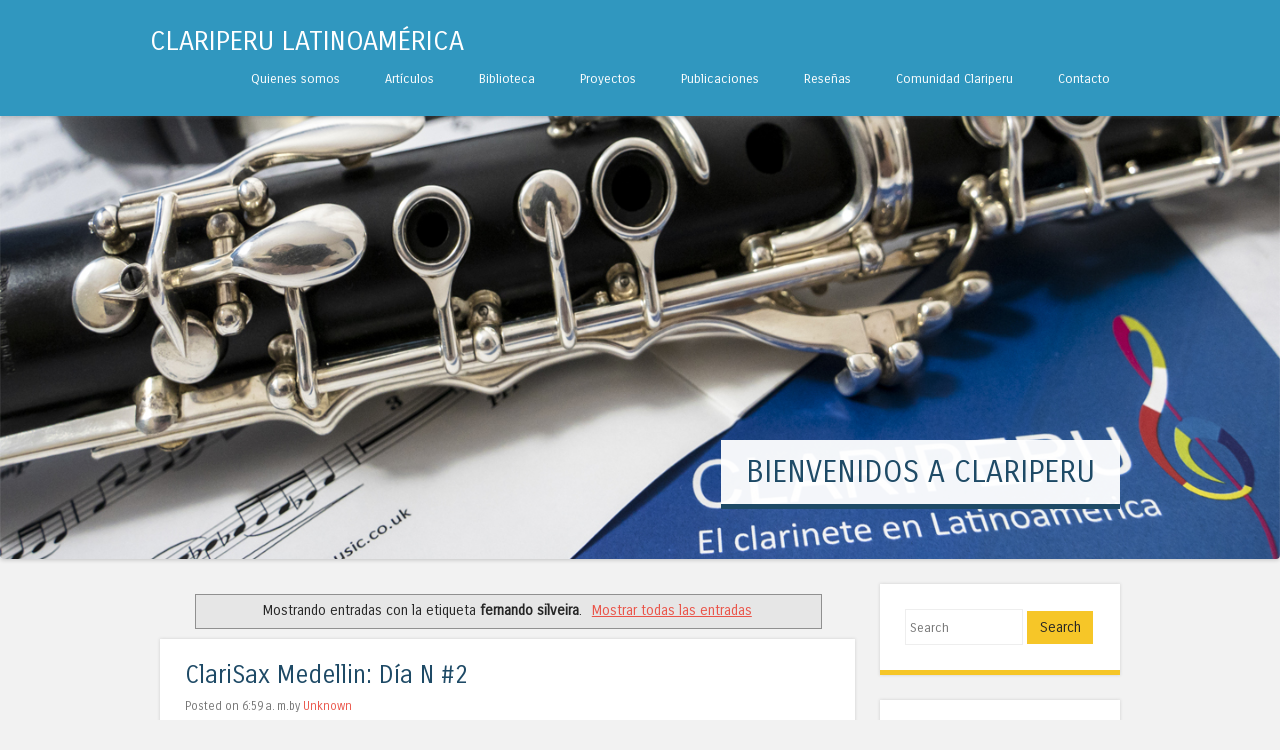

--- FILE ---
content_type: text/html; charset=UTF-8
request_url: https://blog.clariperu.org/search/label/fernando%20silveira
body_size: 31142
content:
<!DOCTYPE html>
<html dir='ltr' xmlns='http://www.w3.org/1999/xhtml' xmlns:b='http://www.google.com/2005/gml/b' xmlns:data='http://www.google.com/2005/gml/data' xmlns:expr='http://www.google.com/2005/gml/expr'>
<head>
<link href='https://www.blogger.com/static/v1/widgets/2944754296-widget_css_bundle.css' rel='stylesheet' type='text/css'/>
<meta content='width=device-width' name='viewport'/>
<meta content='text/html; charset=UTF-8' http-equiv='Content-Type'/>
<meta content='blogger' name='generator'/>
<link href='https://blog.clariperu.org/favicon.ico' rel='icon' type='image/x-icon'/>
<link href='https://blog.clariperu.org/search/label/fernando%20silveira' rel='canonical'/>
<link rel="alternate" type="application/atom+xml" title="CLARIPERU LATINOAMÉRICA - Atom" href="https://blog.clariperu.org/feeds/posts/default" />
<link rel="alternate" type="application/rss+xml" title="CLARIPERU LATINOAMÉRICA - RSS" href="https://blog.clariperu.org/feeds/posts/default?alt=rss" />
<link rel="service.post" type="application/atom+xml" title="CLARIPERU LATINOAMÉRICA - Atom" href="https://www.blogger.com/feeds/13092610/posts/default" />
<!--Can't find substitution for tag [blog.ieCssRetrofitLinks]-->
<meta content='Página web de la comunidad de Clariperu, dedicada al clarinete en Latinoamérica y el mundo. Comunidad, Educación y Visión.' name='description'/>
<meta content='https://blog.clariperu.org/search/label/fernando%20silveira' property='og:url'/>
<meta content='CLARIPERU LATINOAMÉRICA' property='og:title'/>
<meta content='Página web de la comunidad de Clariperu, dedicada al clarinete en Latinoamérica y el mundo. Comunidad, Educación y Visión.' property='og:description'/>
<title>CLARIPERU LATINOAMÉRICA: fernando silveira</title>
<link href="//fonts.googleapis.com/css?family=Carrois+Gothic" media="all" rel="stylesheet" type="text/css">
<!--[if lt IE 9]> <script src="http://html5shim.googlecode.com/svn/trunk/html5.js"></script> <![endif]-->
<style id='page-skin-1' type='text/css'><!--
/*
-----------------------------------------------
Template Name  : Superhero
Author         : NewBloggerThemes.com
Author URL     : http://newbloggerthemes.com/
Theme URL      : http://newbloggerthemes.com/superhero-blogger-template/
Created Date   : Saturday, April 12, 2014
License        : This template is free for both personal and commercial use, But to satisfy the 'attribution' clause of the license, you are required to keep the footer links intact which provides due credit to its authors.For more information about this license, please use this link :http://creativecommons.org/licenses/by/3.0/
----------------------------------------------- */
body#layout ul{list-style-type:none;list-style:none}
body#layout ul li{list-style-type:none;list-style:none}
body#layout #headerbwrap {height:auto;}
body#layout .headerbwrap2 {height:auto;}
body#layout #blogtitle {min-height:120px;}
body#layout #nbt-content {}
body#layout #slider {display:none;}
body#layout .side-widget {display:none;}
body#layout .widget-bot {display:none;}
body#layout .sidebarrdivsearch {display:none;}
body#layout #headbox{display:none;}
body#layout #top{}
body#layout #nav2{width:90%;}
/* Variable definitions
====================
*/
/* Use this with templates/template-twocol.html */
.section, .widget {margin:0;padding:0;}
ul{list-style-type:none;list-style:none;margin:0px;padding:0px;}
ol{list-style-type:none;list-style:none;margin:0px;padding:0px;}
/* =Reset
-------------------------------------------------------------- */
html, body, div, span, applet, object, iframe,
h1, h2, h3, h4, h5, h6, p, blockquote, pre,
a, abbr, acronym, address, big, cite, code,
del, dfn, em, font, ins, kbd, q, s, samp,
small, strike, strong, sub, sup, tt, var,
dl, dt, dd, ol, ul, li,
fieldset, form, label, legend,
table, caption, tbody, tfoot, thead, tr, th, td {
border: 0;
font-family: inherit;
font-size: 100%;
font-style: inherit;
font-weight: inherit;
margin: 0;
outline: 0;
padding: 0;
vertical-align: baseline;
}
html,
body {
width: 100%;
}
html {
font-size: 62.5%; /* Corrects text resizing oddly in IE6/7 when body font-size is set using em units http://clagnut.com/blog/348/#c790 */
overflow-y: scroll; /* Keeps page centred in all browsers regardless of content height */
-webkit-text-size-adjust: 100%; /* Prevents iOS text size adjust after orientation change, without disabling user zoom */
-ms-text-size-adjust: 100%; /* www.456bereastreet.com/archive/201012/controlling_text_size_in_safari_for_ios_without_disabling_user_zoom/ */
}
body {
background: #f2f2f2;
}
article,
aside,
details,
figcaption,
figure,
footer,
header,
hgroup,
nav,
section {
display: block;
}
ol, ul {
list-style: none;
}
table { /* tables still need 'cellspacing="0"' in the markup */
border-collapse: separate;
border-spacing: 0;
}
caption, th, td {
font-weight: normal;
text-align: left;
}
blockquote:before, blockquote:after,
q:before, q:after {
content: "";
}
blockquote, q {
quotes: "" "";
}
a:focus {
outline: thin dotted;
}
a:hover,
a:active { /* Improves readability when focused and also mouse hovered in all browsers people.opera.com/patrickl/experiments/keyboard/test */
outline: 0;
}
a img {
border: 0;
}
/* =Global
----------------------------------------------- */
body,
button,
input,
select,
textarea {
color: #262626;
font-family: 'Carrois Gothic', sans-serif;
font-size: 16px;
font-size: 1.6rem;
font-weight: 400;
line-height: 1.5;
}
/* Headings */
h1,h2,h3,h4,h5,h6 {
clear: both;
font-weight: 400;
}
hr {
background-color: #ccc;
border: 0;
height: 1px;
margin-bottom: 1.5em;
}
/* Text elements */
p {
margin-bottom: 1.5em;
}
ul, ol {
margin: 0 0 1.5em 3em;
}
ul {
list-style: disc;
}
ol {
list-style: decimal;
}
ul ul, ol ol, ul ol, ol ul {
margin-bottom: 0;
margin-left: 1.5em;
}
dt {
font-weight: bold;
}
dd {
margin: 0 1.5em 1.5em;
}
b, strong {
font-weight: bold;
}
dfn, cite, em, i {
font-style: italic;
}
blockquote {
margin: 0 1.5em;
}
.format-quote blockquote{
margin: 0;
}
address,
.post-format-content {
margin: 0 0 1.5em;
}
pre {
background: #3097BF;
font-family: "Courier 10 Pitch", Courier, monospace;
font-size: 15px;
font-size: 1.5rem;
line-height: 1.6;
margin-bottom: 1.6em;
padding: 1.6em;
overflow: auto;
max-width: 100%;
}
code, kbd, tt, var {
font: 15px Monaco, Consolas, "Andale Mono", "DejaVu Sans Mono", monospace;
}
abbr, acronym {
border-bottom: 1px dotted #666;
cursor: help;
}
mark, ins {
background: #3097BF;
text-decoration: none;
}
sup,
sub {
font-size: 75%;
height: 0;
line-height: 0;
position: relative;
vertical-align: baseline;
}
sup {
bottom: 1ex;
}
sub {
top: .5ex;
}
small {
font-size: 75%;
}
big {
font-size: 125%;
}
figure {
margin: 0;
}
table {
margin: 0 0 1.5em;
width: 100%;
}
th {
font-weight: bold;
}
button,
input,
select,
textarea {
font-size: 100%; /* Corrects font size not being inherited in all browsers */
margin: 0; /* Addresses margins set differently in IE6/7, F3/4, S5, Chrome */
vertical-align: baseline; /* Improves appearance and consistency in all browsers */
*vertical-align: middle; /* Improves appearance and consistency in all browsers */
}
button,
input {
line-height: normal; /* Addresses FF3/4 setting line-height using !important in the UA stylesheet */
*overflow: visible;  /* Corrects inner spacing displayed oddly in IE6/7 */
}
button,
html input[type="button"],
input[type="reset"],
input[type="submit"] {
border: 1px solid #ccc;
border-color: #ccc #ccc #bbb #ccc;
background: #e6e6e6;
color: #262626;
cursor: pointer; /* Improves usability and consistency of cursor style between image-type 'input' and others */
-webkit-appearance: button; /* Corrects inability to style clickable 'input' types in iOS */
font-size: 12px;
font-size: 1.4rem;
line-height: 1;
padding: 5px 2%;
}
button:hover,
html input[type="button"]:hover,
input[type="reset"]:hover,
input[type="submit"]:hover {
border-color: #ccc #bbb #aaa #bbb;
}
button:focus,
html input[type="button"]:focus,
input[type="reset"]:focus,
input[type="submit"]:focus,
button:active,
html input[type="button"]:active,
input[type="reset"]:active,
input[type="submit"]:active {
border-color: #aaa #bbb #bbb #bbb;
}
input[type="checkbox"],
input[type="radio"] {
box-sizing: border-box; /* Addresses box sizing set to content-box in IE8/9 */
padding: 0; /* Addresses excess padding in IE8/9 */
}
input[type="search"] {
-webkit-appearance: textfield; /* Addresses appearance set to searchfield in S5, Chrome */
-moz-box-sizing: content-box;
-webkit-box-sizing: content-box; /* Addresses box sizing set to border-box in S5, Chrome (include -moz to future-proof) */
box-sizing: content-box;
}
input[type="search"]::-webkit-search-decoration { /* Corrects inner padding displayed oddly in S5, Chrome on OSX */
-webkit-appearance: none;
}
button::-moz-focus-inner,
input::-moz-focus-inner { /* Corrects inner padding and border displayed oddly in FF3/4 www.sitepen.com/blog/2008/05/14/the-devils-in-the-details-fixing-dojos-toolbar-buttons/ */
border: 0;
padding: 0;
}
input[type=text],
input[type=email],
textarea {
color: #ccc;
border: 1px solid #eee;
}
input[type=text]:focus,
input[type=email]:focus,
textarea:focus {
color: #111;
}
input[type=text],
input[type=email] {
padding: 3px;
}
textarea {
overflow: auto; /* Removes default vertical scrollbar in IE6/7/8/9 */
padding-left: 3px;
vertical-align: top; /* Improves readability and alignment in all browsers */
width: 98%;
}
/* Links */
a {
color: #ea5449;
text-decoration: none;
}
a:visited {
color: #D91122;
}
a:hover,
a:focus,
a:active {
color: #F2A81D;
}
.nbt-site a {
-webkit-transition: all 0.2s ease;
-moz-transition: all 0.2s ease;
-o-transition: all 0.2s ease;
transition: all 0.2s ease;
}
/* Alignment */
.alignleft {
display: inline;
float: left;
margin-right: 1.5em;
}
.alignright {
display: inline;
float: right;
margin-left: 1.5em;
}
.aligncenter {
clear: both;
display: block;
margin: 0 auto;
}
/* Clearing */
.clear:before,
.clear:after,
[class*="content"]:before,
[class*="content"]:after,
[class*="site"]:before,
[class*="site"]:after {
content: '';
display: table;
}
.clear:after,
[class*="content"]:after,
[class*="site"]:after {
clear: both;
}
.clearfix {
clear: both;
}
/* Text meant only for screen readers */
.nbt-assistive-text {
clip: rect(1px 1px 1px 1px); /* IE6, IE7 */
clip: rect(1px, 1px, 1px, 1px);
position: absolute !important;
}
/* =Layout
----------------------------------------------- */
#nbt-page {
padding-top: 100px;
}
#nbt-masthead-wrap {
background-color: #3097BF;
-webkit-box-shadow: 0 2px 3px rgba(100, 100, 100, 0.25);
box-shadow: 0 2px 3px rgba(100, 100, 100, 0.25);
position: fixed;
top: 0;
z-index: 1000;
width: 100%;
}
#nbt-masthead {
color: #fff;
margin: 25px auto;
width: 980px;
max-height: 150px;
min-height: 50px;
}
#nbt-masthead .nbt-mastheaddiv {
float: left;
width: 50%;
}
.header-image {
width: auto;
max-height: 150px;
}
.site-title {
color: #fff;
font-size: 1.7em;
font-weight: 400;
line-height: 1.2em;
margin: 0;
padding: 0;
}
.site-title a {
color: #fff;
text-decoration: none;
}
.site-title a:hover {
color: #F2A81D;
}
.site-description {
color: #818181;
font-size: .9em;
}
#nbt-main {
font-size: .8em;
line-height: 24px;
margin: 25px auto;
width: 960px;
}
#nbt-primary {
float: left;
margin-right: 25px;
width: 695px;
}
#nbt-primary.full-width-page {
float: none;
margin-right: 0;
width: 100%;
}
#nbt-secondary {
float: right;
width: 240px;
}
#nbt-colophon-wrap {
background-color: #262626;
clear: both;
margin-top: 25px;
padding: 25px 0;
width: 100%;
}
#nbt-colophon {
color: #818181;
font-size: .8em;
margin: 0 auto;
width: 960px;
text-align: center;
}
#nbt-colophon a:hover {
color: #fff;
}
/* =Menu
----------------------------------------------- */
.nbt-main-navigation {
display: block;
float: right;
width: 92%;
}
.nbt-main-navigation ul {
list-style: none;
margin: 0;
padding-left: 0;
text-align: right;
}
.nbt-main-navigation li {
display: inline-block;
position: relative;
}
.nbt-main-navigation a {
color: #fff;
display: block;
font-size: .8em;
padding: 3px 20px;
text-decoration: none;
}
.nbt-main-navigation ul ul {
background-color: #141414;
-webkit-box-shadow: 0 2px 3px rgba(0,0,0,0.2);
box-shadow: 0 2px 3px rgba(0,0,0,0.2);
display: none;
float: left;
position: absolute;
top: 1.5em;
left: 0;
z-index: 99999;
text-align: left;
}
.nbt-main-navigation ul ul ul {
left: 100%;
top: 0;
}
.nbt-main-navigation ul ul a {
width: 175px;
}
.nbt-main-navigation ul ul li {
}
.nbt-main-navigation li:hover > a {
background-color: #ea5449;
color: #fff;
}
.nbt-main-navigation ul ul :hover > a {
}
.nbt-main-navigation ul ul a:hover {
}
.nbt-main-navigation ul li:hover > ul {
display: block;
}
.nbt-main-navigation li.current_page_item a,
.nbt-main-navigation li.current-menu-item a {
}
/* Small menu */
.nbt-menu-toggle {
cursor: pointer;
}
.main-small-navigation .nbt-menu {
display: none;
}
/* =Featured Content
----------------------------------------------- */
#nbt-featured-content.flexslider {
border: none 0;
margin-bottom: 25px;
overflow: hidden;
}
#nbt-featured-content.flexslider .slides img {
height: auto;
margin: 0 auto
}
#nbt-featured-content.flexslider .slides .featured-hentry-wrap {
margin: 0 auto;
position: relative;
width: 960px;
}
#nbt-featured-content.flexslider .slides .hentry .entry-header {
background: rgba(255,255,255,.95);
border-bottom: 5px solid #1e4a66;
margin-bottom: 25px;
padding: 1% 25px;
position: absolute;
bottom: 25px;
right: 0;
-webkit-transition: all 0.2s ease;
-moz-transition: all 0.2s ease;
-o-transition: all 0.2s ease;
transition: all 0.2s ease;
max-width: 500px;
}
#nbt-featured-content.flexslider .slides .hentry {
background: transparent;
border: 0 none;
margin: 0;
padding: 0;
}
#nbt-featured-content.flexslider .slides .hentry .entry-header:hover {
background: rgba(255,255,255,1);
}
#nbt-featured-content .flex-direction-nav li a {
background-color: #fff;
color: #1e4a66;
font-size: 1.9em;
line-height: 1em;
opacity: 0;
padding: .5% 1%;
top: 48%;
text-align: center;
text-indent: 0;
-webkit-transition: all 0.2s ease;
-moz-transition: all 0.2s ease;
-o-transition: all 0.2s ease;
transition: all 0.2s ease;
width: auto;
height: auto;
}
#nbt-featured-content:hover .flex-direction-nav li a {
opacity: .5;
}
#nbt-featured-content.flexslider:hover .flex-direction-nav li a {
background-color: #fff;
opacity: .5;
}
#nbt-featured-content.flexslider .flex-direction-nav li a:hover {
background-color: #fff;
opacity: .95;
}
#nbt-featured-content .flex-direction-nav li .next {
right: 0;
}
#nbt-featured-content .flex-direction-nav li .prev {
left: 0;
}
#nbt-featured-content .flex-control-nav {
bottom: 1%;
right: 0;
width: 100%;
}
#nbt-featured-content .flex-control-nav li {
background-color: rgba(30,74,102,0);
border-radius: 10px;
padding: 3px;
-webkit-transition: all 0.3s ease;
-moz-transition: all 0.3s ease;
-o-transition: all 0.3s ease;
transition: all 0.3s ease;
}
#nbt-featured-content:hover .flex-control-nav li {
background-color: rgba(30,74,102,.5);
}
#nbt-featured-content .flex-control-nav li:hover {
background-color: rgba(30,74,102,.95);
}
#nbt-featured-content .flex-control-nav li a {
background-color: rgba(255,255,255,0);
border-radius: 7px;
-webkit-box-shadow: none;
box-shadow: none;
width: 14px;
height: 14px;
-webkit-transition: all 0.3s ease;
-moz-transition: all 0.3s ease;
-o-transition: all 0.3s ease;
transition: all 0.3s ease;
}
#nbt-featured-content:hover .flex-control-nav li a {
background-color: rgba(255,255,255,0.5);
}
#nbt-featured-content .flex-control-nav li a:hover, #slider-wrapper .flex-control-nav li a.active {
background-color: rgba(255,255,255,.95);
}
/* =Content
----------------------------------------------- */
h1, h2, h3, h4, h5, h6 {
color: #1e4a66;
margin: .15em 0;
padding: .15em 0;
}
h1 {
font-size: 2.25em;
}
h2 {
font-size: 2em;
}
h3 {
font-size: 1.75em;
}
h4 {
font-size: 1.5em;
}
h5 {
font-size: 1.25em;
}
.page-title {
background-color: #fff;
border-bottom: 5px solid #1e4a66;
-webkit-box-shadow: 0 0 3px rgba(100, 100, 100, 0.25);
box-shadow: 0 0 3px rgba(100, 100, 100, 0.25);
color: #1e4a66;
font-size: 1.9em;
font-weight: 400;
line-height: 1.5em;
margin: 0 0 25px;
padding: 25px;
}
.hentry {
background-color: #fff;
border-bottom: 5px solid #1e4a66;
-webkit-box-shadow: 0 0 3px rgba(100, 100, 100, 0.25);
box-shadow: 0 0 3px rgba(100, 100, 100, 0.25);
margin: 0 0 25px 0;
padding: 0 0 25px 0;
-webkit-transition: all 0.2s ease;
-moz-transition: all 0.2s ease;
-o-transition: all 0.2s ease;
transition: all 0.2s ease;
}
.hentry:hover {
border-bottom-color: #ea5449;
-webkit-box-shadow: 0 0 5px rgba(100, 100, 100, 0.5);
box-shadow: 0 0 5px rgba(100, 100, 100, 0.5);
}
.attachment-feat-img {
margin: 0;
padding: 0;
max-width: 100%;
height: auto;
}
h1.entry-title,
h2.entry-title {
color: #1e4a66;
font-size: 1.9em;
font-weight: 400;
line-height: 1.5em;
margin: 0;
padding: 0;
}
.hentry:hover .entry-title {
color: #ea5449;
}
.entry-title a {
color: #1e4a66;
}
.hentry:hover .entry-title a {
color: #ea5449;
}
.entry-title a:hover {
color: #ea5449;
}
.hentry:hover .entry-title a:hover {
color: #1e4a66;
}
.entry-header {
padding: 1.5em 25px 0 25px;
}
.nbt-entry-meta {
clear: both;
color: #737373;
font-size: .9em;
}
footer.nbt-entry-meta {
padding: 0 25px;
}
.byline {
display: none;
}
.single .byline,
.group-blog .byline {
display: inline;
}
.entry-content,
.entry-summary {
margin: 0;
padding: 5px 25px 5px 25px;
}
.page-links {
clear: both;
margin: 0 0 1.5em;
}
blockquote,
.quote-caption {
color: #1e4a66;
font-size: 1.6em;
font-style: italic;
line-height: 1.6em;
}
.quote-caption {
margin: 0 1.5em 1.5em;
}
.format-link .entry-content p {
margin: 0 1.5em 1.5em 1.5em;
}
.format-link .entry-content a {
font-size: 1.6em;
font-style: italic;
line-height: 1.6em;
}
.sticky {
background-color: #f6f6f6;
border-bottom-color: #ea5449;
}
.sticky .entry-title {
color: #ea5449;
font-size: 1.9em;
font-weight: 400;
line-height: 1.5em;
}
.sticky .entry-title a {
color: #ea5449;
}
.sticky .entry-title a:hover {
color: #1e4a66;
}
/* =Asides
----------------------------------------------- */
.blog .format-aside .entry-title,
.archive .format-aside .entry-title {
display: none;
}
/* =Media
----------------------------------------------- */
.nbt-site-header img,
.entry-content img,
.comment-content img,
.widget img {
max-width: 100%; /* Fluid images for posts, comments, and widgets */
}
.nbt-site-header img,
.entry-content img,
img[class*="align"],
img[class*="wp-image-"] {
height: auto; /* Make sure images with WordPress-added height and width attributes are scaled correctly */
}
.nbt-site-header img,
.entry-content img,
img.size-full {
max-width: 100%;
}
/* Make sure embeds and iframes fit their containers */
embed,
iframe,
object {
max-width: 100%;
}
/* =Widgets
----------------------------------------------- */
#nbt-secondary .widget {
background-color: #fff;
border-bottom: 5px solid #f6c628;
-webkit-box-shadow: 0 0 3px rgba(100, 100, 100, 0.25);
box-shadow: 0 0 3px rgba(100, 100, 100, 0.25);
margin: 0 0 25px;
padding: 25px;
overflow: hidden;
-webkit-transition: all 0.2s ease;
-moz-transition: all 0.2s ease;
-o-transition: all 0.2s ease;
transition: all 0.2s ease;
}
#nbt-secondary .widget:hover {
border-bottom-color: #1E4A66;
-webkit-box-shadow: 0 0 5px rgba(100, 100, 100, 0.5);
box-shadow: 0 0 5px rgba(100, 100, 100, 0.5);
}
#nbt-secondary .widget h1,
#nbt-secondary .widget h2,
#nbt-secondary .widget h3,
#nbt-secondary .widget h4,
#nbt-secondary .widget h5,
#nbt-secondary .widget h6 {
color: #f6c628;
}
.widget-title {
font-size: 1.6em;
font-weight: 400;
line-height: 1.2em;
margin-bottom: 10px;
-webkit-transition: all 0.2s ease;
-moz-transition: all 0.2s ease;
-o-transition: all 0.2s ease;
transition: all 0.2s ease;
}
#nbt-secondary .widget h2 {
font-size: 1.6em;
font-weight: 400;
line-height: 1.2em;
margin-bottom: 10px;
-webkit-transition: all 0.2s ease;
-moz-transition: all 0.2s ease;
-o-transition: all 0.2s ease;
transition: all 0.2s ease;
}
#nbt-secondary .widget:hover .widget-title {
color: #1E4A66;
}
#nbt-secondary .widget:hover h2 {
color: #1E4A66;
}
#nbt-secondary .widget ul {
list-style-type: none;
margin: 0;
}
#nbt-secondary .widget ul li {
margin-bottom: 3px;
}
#nbt-secondary .widget ul ul {
margin-left: 10px;
}
#nbt-secondary .widget img {
height: auto;
}
/* Make sure select elements fit in widgets */
.widget select {
max-width: 100%;
}
/* Search widget */
#nbt-secondary .widget #s {
padding: 5% 2%;
width: 57%;
}
#nbt-secondary .widget #searchsubmit {
background: #f6c628;
border: none 0;
padding: 5% 2%;
text-align: center;
-webkit-transition: all 0.2s ease;
-moz-transition: all 0.2s ease;
-o-transition: all 0.2s ease;
transition: all 0.2s ease;
width: 35%;
}
#nbt-secondary .widget:hover #searchsubmit {
background: #1e4a66;
color: #fff;
}
#nbt-secondary .widget:hover #searchsubmit:hover {
background: #f6c628;
color: #262626;
}
#nbt-secondary .widget #searchsubmit:hover {
background: #1e4a66;
color: #fff;
}
/* Media queries for responsive design
--------------------------------------------- */
/* --- iPad Portrait --- */
@media screen and (min-width: 768px) and (max-width: 959px) {
#nbt-masthead,
#nbt-colophon,
#nbt-featured-content.flexslider .slides .featured-hentry-wrap {
width: 100%;
}
#nbt-main {
width: 96%;
}
#nbt-primary {
margin-right: 3%;
width: 72%;
}
#nbt-secondary {
width: 25%;
}
#nbt-secondary .widget #s {
width: 93%;
}
#nbt-secondary .widget #searchsubmit {
margin-top: 2%;
width: 98%;
}
}
/* --- Smartphones and small Tablet PCs --- */
@media screen and (max-width: 767px) {
#nbt-masthead,
#nbt-main,
#nbt-primary,
#nbt-secondary,
#nbt-colophon,
#nbt-featured-content.flexslider .slides .featured-hentry-wrap {
width: 100%;
}
#nbt-featured-content.flexslider .slides .hentry {
bottom: 2%;
max-width: 50%;
}
#nbt-primary {
margin-right: 0;
}
#nbt-secondary .widget #s {
padding: 2%;
width: 93%;
}
#nbt-secondary .widget #searchsubmit {
margin-top: 2%;
padding: 2%;
width: 98%;
}
}
/* --- Smartphones (portrait and landscape) --- */
@media screen and (max-width : 600px) {
#nbt-masthead-wrap {
position: absolute;
}
#nbt-masthead {
padding: 1% 3%;
width: 94%;
max-height: none;
}
#nbt-masthead .nbt-mastheaddiv {
float: none;
padding-bottom: 2%;
width: 100%;
}
.nbt-site-navigation h1.nbt-menu-toggle {
background-color: #ea5449;
color: #fff;
font-size: 1.5em;
margin: 0;
padding: 1% 3%;
}
.main-small-navigation .nbt-menu {
list-style-type: none;
margin: 3% 3% 0 3%;
}
.main-small-navigation ul,
.main-small-navigation ul ul {
list-style-type: none;
}
#nbt-featured-content.flexslider .slides .featured-hentry-wrap {
display: none;
}
}
/*
* jQuery FlexSlider v2.0
* http://www.woothemes.com/flexslider/
*
* Copyright 2012 WooThemes
* Free to use under the GPLv2 license.
* http://www.gnu.org/licenses/gpl-2.0.html
*
* Contributing author: Tyler Smith (@mbmufffin)
*/
/* Browser Resets */
.flex-container a:active,
.flexslider a:active,
.flex-container a:focus,
.flexslider a:focus  {outline: none;}
.slides,
.flex-control-nav,
.flex-direction-nav {margin: 0; padding: 0; list-style: none;}
/* FlexSlider Necessary Styles
*********************************/
.flexslider {margin: 0; padding: 0;}
.flexslider .slides > li {display: none; -webkit-backface-visibility: hidden;} /* Hide the slides before the JS is loaded. Avoids image jumping */
.flexslider .slides img {width: 100%; display: block;}
.flex-pauseplay span {text-transform: capitalize;}
/* Clearfix for the .slides element */
.slides:after {content: "."; display: block; clear: both; visibility: hidden; line-height: 0; height: 0;}
html[xmlns] .slides {display: block;}
* html .slides {height: 1%;}
/* No JavaScript Fallback */
/* If you are not using another script, such as Modernizr, make sure you
* include js that eliminates this class on page load */
.no-js .slides > li:first-child {display: block;}
/* FlexSlider Default Theme
*********************************/
.flexslider {margin: 0 0 60px; background: #fff; border: 4px solid #fff; position: relative; -webkit-border-radius: 4px; -moz-border-radius: 4px; -o-border-radius: 4px; border-radius: 4px; box-shadow: 0 1px 4px rgba(0,0,0,.2); -webkit-box-shadow: 0 1px 4px rgba(0,0,0,.2); -moz-box-shadow: 0 1px 4px rgba(0,0,0,.2); -o-box-shadow: 0 1px 4px rgba(0,0,0,.2); zoom: 1;}
.flex-viewport {max-height: 2000px; -webkit-transition: all 1s ease; -moz-transition: all 1s ease; transition: all 1s ease;}
.loading .flex-viewport {max-height: 300px;}
.flexslider .slides {zoom: 1;}
.carousel li {margin-right: 5px}
/* Direction Nav */
.flex-direction-nav {*height: 0;}
.flex-direction-nav a {width: 30px; height: 30px; margin: -20px 0 0; display: block; position: absolute; top: 50%; z-index: 10; cursor: pointer; text-indent: -9999px; opacity: 0; -webkit-transition: all .3s ease;}
.flex-direction-nav .flex-next {background-position: 100% 0; right: -36px; }
.flex-direction-nav .flex-prev {left: -36px;}
.flexslider:hover .flex-next {opacity: 0.8; right: 5px;}
.flexslider:hover .flex-prev {opacity: 0.8; left: 5px;}
.flexslider:hover .flex-next:hover, .flexslider:hover .flex-prev:hover {opacity: 1;}
.flex-direction-nav .flex-disabled {opacity: .3!important; filter:alpha(opacity=30); cursor: default;}
/* Control Nav */
.flex-control-nav {width: 100%; position: absolute; bottom: -40px; text-align: center;}
.flex-control-nav li {margin: 0 6px; display: inline-block; zoom: 1; *display: inline;}
.flex-control-paging li a {width: 11px; height: 11px; display: block; background: #666; background: rgba(0,0,0,0.5); cursor: pointer; text-indent: -9999px; -webkit-border-radius: 20px; -moz-border-radius: 20px; -o-border-radius: 20px; border-radius: 20px; box-shadow: inset 0 0 3px rgba(0,0,0,0.3);}
.flex-control-paging li a:hover { background: #333; background: rgba(0,0,0,0.7); }
.flex-control-paging li a.flex-active { background: #000; background: rgba(0,0,0,0.9); cursor: default; }
.flex-control-thumbs {margin: 5px 0 0; position: static; overflow: hidden;}
.flex-control-thumbs li {width: 25%; float: left; margin: 0;}
.flex-control-thumbs img {width: 100%; display: block; opacity: .7; cursor: pointer;}
.flex-control-thumbs img:hover {opacity: 1;}
.flex-control-thumbs .flex-active {opacity: 1; cursor: default;}
@media screen and (max-width: 860px) {
.flex-direction-nav .flex-prev {opacity: 1; left: 0;}
.flex-direction-nav .flex-next {opacity: 1; right: 0;}
}
h2.date-header {
margin: 1.5em 0 .5em;
display: none;
}
.main .widget {
margin: 0 0 5px;
padding: 0 0 2px;
}
.main .Blog {
border-bottom-width: 0;
}
#header .description {
color:#ffffff;
font-size:14px;
text-shadow:0px 1px 0px #000000;
}
/* Comments----------------------------------------------- */
#comments {
background-color: #fff;
border-bottom: 5px solid #1e4a66;
-webkit-box-shadow: 0 0 3px rgba(100, 100, 100, 0.25);
box-shadow: 0 0 3px rgba(100, 100, 100, 0.25);
margin: 0 0 25px 0;
padding: 10px 20px 10px 20px;
-webkit-transition: all 0.2s ease;
-moz-transition: all 0.2s ease;
-o-transition: all 0.2s ease;
transition: all 0.2s ease;
}
#comments h4 {
font-size:22px;
margin-bottom:10px;
}
.deleted-comment {
font-style: italic;
color: gray;
}
#blog-pager-newer-link {
float: left;
}
#blog-pager-older-link {
float: right;
}
#blog-pager {
text-align: center;
padding:5px;
}
.feed-links {
clear: both;
}
.comment-form {
max-width: 600px;
}
#navbar-iframe {
height: 0;
visibility: hidden;
display: none;
}
.PopularPosts .widget-content ul li {
padding:6px 0px;
}
.reaction-buttons table{
border:none;
margin-bottom:5px;
}
.reaction-buttons table, .reaction-buttons td{
border:none !important;
}
.pbtthumbimg {
float:left;
margin:0px 10px 5px 5px;
padding:4px;
border:1px solid #eee;
background:none;
width:200px;
height:150px;
}

--></style>
<script src='https://ajax.googleapis.com/ajax/libs/jquery/1.10.2/jquery.min.js' type='text/javascript'></script>
<script type='text/javascript'>
//<![CDATA[

/*! jQuery Migrate v1.2.1 | (c) 2005, 2013 jQuery Foundation, Inc. and other contributors | jquery.org/license */
jQuery.migrateMute===void 0&&(jQuery.migrateMute=!0),function(e,t,n){function r(n){var r=t.console;i[n]||(i[n]=!0,e.migrateWarnings.push(n),r&&r.warn&&!e.migrateMute&&(r.warn("JQMIGRATE: "+n),e.migrateTrace&&r.trace&&r.trace()))}function a(t,a,i,o){if(Object.defineProperty)try{return Object.defineProperty(t,a,{configurable:!0,enumerable:!0,get:function(){return r(o),i},set:function(e){r(o),i=e}}),n}catch(s){}e._definePropertyBroken=!0,t[a]=i}var i={};e.migrateWarnings=[],!e.migrateMute&&t.console&&t.console.log&&t.console.log("JQMIGRATE: Logging is active"),e.migrateTrace===n&&(e.migrateTrace=!0),e.migrateReset=function(){i={},e.migrateWarnings.length=0},"BackCompat"===document.compatMode&&r("jQuery is not compatible with Quirks Mode");var o=e("<input/>",{size:1}).attr("size")&&e.attrFn,s=e.attr,u=e.attrHooks.value&&e.attrHooks.value.get||function(){return null},c=e.attrHooks.value&&e.attrHooks.value.set||function(){return n},l=/^(?:input|button)$/i,d=/^[238]$/,p=/^(?:autofocus|autoplay|async|checked|controls|defer|disabled|hidden|loop|multiple|open|readonly|required|scoped|selected)$/i,f=/^(?:checked|selected)$/i;a(e,"attrFn",o||{},"jQuery.attrFn is deprecated"),e.attr=function(t,a,i,u){var c=a.toLowerCase(),g=t&&t.nodeType;return u&&(4>s.length&&r("jQuery.fn.attr( props, pass ) is deprecated"),t&&!d.test(g)&&(o?a in o:e.isFunction(e.fn[a])))?e(t)[a](i):("type"===a&&i!==n&&l.test(t.nodeName)&&t.parentNode&&r("Can't change the 'type' of an input or button in IE 6/7/8"),!e.attrHooks[c]&&p.test(c)&&(e.attrHooks[c]={get:function(t,r){var a,i=e.prop(t,r);return i===!0||"boolean"!=typeof i&&(a=t.getAttributeNode(r))&&a.nodeValue!==!1?r.toLowerCase():n},set:function(t,n,r){var a;return n===!1?e.removeAttr(t,r):(a=e.propFix[r]||r,a in t&&(t[a]=!0),t.setAttribute(r,r.toLowerCase())),r}},f.test(c)&&r("jQuery.fn.attr('"+c+"') may use property instead of attribute")),s.call(e,t,a,i))},e.attrHooks.value={get:function(e,t){var n=(e.nodeName||"").toLowerCase();return"button"===n?u.apply(this,arguments):("input"!==n&&"option"!==n&&r("jQuery.fn.attr('value') no longer gets properties"),t in e?e.value:null)},set:function(e,t){var a=(e.nodeName||"").toLowerCase();return"button"===a?c.apply(this,arguments):("input"!==a&&"option"!==a&&r("jQuery.fn.attr('value', val) no longer sets properties"),e.value=t,n)}};var g,h,v=e.fn.init,m=e.parseJSON,y=/^([^<]*)(<[\w\W]+>)([^>]*)$/;e.fn.init=function(t,n,a){var i;return t&&"string"==typeof t&&!e.isPlainObject(n)&&(i=y.exec(e.trim(t)))&&i[0]&&("<"!==t.charAt(0)&&r("$(html) HTML strings must start with '<' character"),i[3]&&r("$(html) HTML text after last tag is ignored"),"#"===i[0].charAt(0)&&(r("HTML string cannot start with a '#' character"),e.error("JQMIGRATE: Invalid selector string (XSS)")),n&&n.context&&(n=n.context),e.parseHTML)?v.call(this,e.parseHTML(i[2],n,!0),n,a):v.apply(this,arguments)},e.fn.init.prototype=e.fn,e.parseJSON=function(e){return e||null===e?m.apply(this,arguments):(r("jQuery.parseJSON requires a valid JSON string"),null)},e.uaMatch=function(e){e=e.toLowerCase();var t=/(chrome)[ \/]([\w.]+)/.exec(e)||/(webkit)[ \/]([\w.]+)/.exec(e)||/(opera)(?:.*version|)[ \/]([\w.]+)/.exec(e)||/(msie) ([\w.]+)/.exec(e)||0>e.indexOf("compatible")&&/(mozilla)(?:.*? rv:([\w.]+)|)/.exec(e)||[];return{browser:t[1]||"",version:t[2]||"0"}},e.browser||(g=e.uaMatch(navigator.userAgent),h={},g.browser&&(h[g.browser]=!0,h.version=g.version),h.chrome?h.webkit=!0:h.webkit&&(h.safari=!0),e.browser=h),a(e,"browser",e.browser,"jQuery.browser is deprecated"),e.sub=function(){function t(e,n){return new t.fn.init(e,n)}e.extend(!0,t,this),t.superclass=this,t.fn=t.prototype=this(),t.fn.constructor=t,t.sub=this.sub,t.fn.init=function(r,a){return a&&a instanceof e&&!(a instanceof t)&&(a=t(a)),e.fn.init.call(this,r,a,n)},t.fn.init.prototype=t.fn;var n=t(document);return r("jQuery.sub() is deprecated"),t},e.ajaxSetup({converters:{"text json":e.parseJSON}});var b=e.fn.data;e.fn.data=function(t){var a,i,o=this[0];return!o||"events"!==t||1!==arguments.length||(a=e.data(o,t),i=e._data(o,t),a!==n&&a!==i||i===n)?b.apply(this,arguments):(r("Use of jQuery.fn.data('events') is deprecated"),i)};var j=/\/(java|ecma)script/i,w=e.fn.andSelf||e.fn.addBack;e.fn.andSelf=function(){return r("jQuery.fn.andSelf() replaced by jQuery.fn.addBack()"),w.apply(this,arguments)},e.clean||(e.clean=function(t,a,i,o){a=a||document,a=!a.nodeType&&a[0]||a,a=a.ownerDocument||a,r("jQuery.clean() is deprecated");var s,u,c,l,d=[];if(e.merge(d,e.buildFragment(t,a).childNodes),i)for(c=function(e){return!e.type||j.test(e.type)?o?o.push(e.parentNode?e.parentNode.removeChild(e):e):i.appendChild(e):n},s=0;null!=(u=d[s]);s++)e.nodeName(u,"script")&&c(u)||(i.appendChild(u),u.getElementsByTagName!==n&&(l=e.grep(e.merge([],u.getElementsByTagName("script")),c),d.splice.apply(d,[s+1,0].concat(l)),s+=l.length));return d});var Q=e.event.add,x=e.event.remove,k=e.event.trigger,N=e.fn.toggle,T=e.fn.live,M=e.fn.die,S="ajaxStart|ajaxStop|ajaxSend|ajaxComplete|ajaxError|ajaxSuccess",C=RegExp("\\b(?:"+S+")\\b"),H=/(?:^|\s)hover(\.\S+|)\b/,A=function(t){return"string"!=typeof t||e.event.special.hover?t:(H.test(t)&&r("'hover' pseudo-event is deprecated, use 'mouseenter mouseleave'"),t&&t.replace(H,"mouseenter$1 mouseleave$1"))};e.event.props&&"attrChange"!==e.event.props[0]&&e.event.props.unshift("attrChange","attrName","relatedNode","srcElement"),e.event.dispatch&&a(e.event,"handle",e.event.dispatch,"jQuery.event.handle is undocumented and deprecated"),e.event.add=function(e,t,n,a,i){e!==document&&C.test(t)&&r("AJAX events should be attached to document: "+t),Q.call(this,e,A(t||""),n,a,i)},e.event.remove=function(e,t,n,r,a){x.call(this,e,A(t)||"",n,r,a)},e.fn.error=function(){var e=Array.prototype.slice.call(arguments,0);return r("jQuery.fn.error() is deprecated"),e.splice(0,0,"error"),arguments.length?this.bind.apply(this,e):(this.triggerHandler.apply(this,e),this)},e.fn.toggle=function(t,n){if(!e.isFunction(t)||!e.isFunction(n))return N.apply(this,arguments);r("jQuery.fn.toggle(handler, handler...) is deprecated");var a=arguments,i=t.guid||e.guid++,o=0,s=function(n){var r=(e._data(this,"lastToggle"+t.guid)||0)%o;return e._data(this,"lastToggle"+t.guid,r+1),n.preventDefault(),a[r].apply(this,arguments)||!1};for(s.guid=i;a.length>o;)a[o++].guid=i;return this.click(s)},e.fn.live=function(t,n,a){return r("jQuery.fn.live() is deprecated"),T?T.apply(this,arguments):(e(this.context).on(t,this.selector,n,a),this)},e.fn.die=function(t,n){return r("jQuery.fn.die() is deprecated"),M?M.apply(this,arguments):(e(this.context).off(t,this.selector||"**",n),this)},e.event.trigger=function(e,t,n,a){return n||C.test(e)||r("Global events are undocumented and deprecated"),k.call(this,e,t,n||document,a)},e.each(S.split("|"),function(t,n){e.event.special[n]={setup:function(){var t=this;return t!==document&&(e.event.add(document,n+"."+e.guid,function(){e.event.trigger(n,null,t,!0)}),e._data(this,n,e.guid++)),!1},teardown:function(){return this!==document&&e.event.remove(document,n+"."+e._data(this,n)),!1}}})}(jQuery,window);

//]]>
</script>
<script type='text/javascript'>
//<![CDATA[

/*
 * jQuery FlexSlider v2.1
 * Copyright 2012 WooThemes
 * Contributing Author: Tyler Smith
 */
 ;(function(d){d.flexslider=function(i,k){var a=d(i),c=d.extend({},d.flexslider.defaults,k),e=c.namespace,p="ontouchstart"in window||window.DocumentTouch&&document instanceof DocumentTouch,t=p?"touchend":"click",l="vertical"===c.direction,m=c.reverse,h=0<c.itemWidth,r="fade"===c.animation,s=""!==c.asNavFor,f={};d.data(i,"flexslider",a);f={init:function(){a.animating=!1;a.currentSlide=c.startAt;a.animatingTo=a.currentSlide;a.atEnd=0===a.currentSlide||a.currentSlide===a.last;a.containerSelector=c.selector.substr(0,
 c.selector.search(" "));a.slides=d(c.selector,a);a.container=d(a.containerSelector,a);a.count=a.slides.length;a.syncExists=0<d(c.sync).length;"slide"===c.animation&&(c.animation="swing");a.prop=l?"top":"marginLeft";a.args={};a.manualPause=!1;var b=a,g;if(g=!c.video)if(g=!r)if(g=c.useCSS)a:{g=document.createElement("div");var n=["perspectiveProperty","WebkitPerspective","MozPerspective","OPerspective","msPerspective"],e;for(e in n)if(void 0!==g.style[n[e]]){a.pfx=n[e].replace("Perspective","").toLowerCase();
 a.prop="-"+a.pfx+"-transform";g=!0;break a}g=!1}b.transitions=g;""!==c.controlsContainer&&(a.controlsContainer=0<d(c.controlsContainer).length&&d(c.controlsContainer));""!==c.manualControls&&(a.manualControls=0<d(c.manualControls).length&&d(c.manualControls));c.randomize&&(a.slides.sort(function(){return Math.round(Math.random())-0.5}),a.container.empty().append(a.slides));a.doMath();s&&f.asNav.setup();a.setup("init");c.controlNav&&f.controlNav.setup();c.directionNav&&f.directionNav.setup();c.keyboard&&
 (1===d(a.containerSelector).length||c.multipleKeyboard)&&d(document).bind("keyup",function(b){b=b.keyCode;if(!a.animating&&(39===b||37===b))b=39===b?a.getTarget("next"):37===b?a.getTarget("prev"):!1,a.flexAnimate(b,c.pauseOnAction)});c.mousewheel&&a.bind("mousewheel",function(b,g){b.preventDefault();var d=0>g?a.getTarget("next"):a.getTarget("prev");a.flexAnimate(d,c.pauseOnAction)});c.pausePlay&&f.pausePlay.setup();c.slideshow&&(c.pauseOnHover&&a.hover(function(){!a.manualPlay&&!a.manualPause&&a.pause()},
 function(){!a.manualPause&&!a.manualPlay&&a.play()}),0<c.initDelay?setTimeout(a.play,c.initDelay):a.play());p&&c.touch&&f.touch();(!r||r&&c.smoothHeight)&&d(window).bind("resize focus",f.resize);setTimeout(function(){c.start(a)},200)},asNav:{setup:function(){a.asNav=!0;a.animatingTo=Math.floor(a.currentSlide/a.move);a.currentItem=a.currentSlide;a.slides.removeClass(e+"active-slide").eq(a.currentItem).addClass(e+"active-slide");a.slides.click(function(b){b.preventDefault();var b=d(this),g=b.index();
 !d(c.asNavFor).data("flexslider").animating&&!b.hasClass("active")&&(a.direction=a.currentItem<g?"next":"prev",a.flexAnimate(g,c.pauseOnAction,!1,!0,!0))})}},controlNav:{setup:function(){a.manualControls?f.controlNav.setupManual():f.controlNav.setupPaging()},setupPaging:function(){var b=1,g;a.controlNavScaffold=d('<ol class="'+e+"control-nav "+e+("thumbnails"===c.controlNav?"control-thumbs":"control-paging")+'"></ol>');if(1<a.pagingCount)for(var n=0;n<a.pagingCount;n++)g="thumbnails"===c.controlNav?
 '<img src="'+a.slides.eq(n).attr("data-thumb")+'"/>':"<a>"+b+"</a>",a.controlNavScaffold.append("<li>"+g+"</li>"),b++;a.controlsContainer?d(a.controlsContainer).append(a.controlNavScaffold):a.append(a.controlNavScaffold);f.controlNav.set();f.controlNav.active();a.controlNavScaffold.delegate("a, img",t,function(b){b.preventDefault();var b=d(this),g=a.controlNav.index(b);b.hasClass(e+"active")||(a.direction=g>a.currentSlide?"next":"prev",a.flexAnimate(g,c.pauseOnAction))});p&&a.controlNavScaffold.delegate("a",
 "click touchstart",function(a){a.preventDefault()})},setupManual:function(){a.controlNav=a.manualControls;f.controlNav.active();a.controlNav.live(t,function(b){b.preventDefault();var b=d(this),g=a.controlNav.index(b);b.hasClass(e+"active")||(g>a.currentSlide?a.direction="next":a.direction="prev",a.flexAnimate(g,c.pauseOnAction))});p&&a.controlNav.live("click touchstart",function(a){a.preventDefault()})},set:function(){a.controlNav=d("."+e+"control-nav li "+("thumbnails"===c.controlNav?"img":"a"),
 a.controlsContainer?a.controlsContainer:a)},active:function(){a.controlNav.removeClass(e+"active").eq(a.animatingTo).addClass(e+"active")},update:function(b,c){1<a.pagingCount&&"add"===b?a.controlNavScaffold.append(d("<li><a>"+a.count+"</a></li>")):1===a.pagingCount?a.controlNavScaffold.find("li").remove():a.controlNav.eq(c).closest("li").remove();f.controlNav.set();1<a.pagingCount&&a.pagingCount!==a.controlNav.length?a.update(c,b):f.controlNav.active()}},directionNav:{setup:function(){var b=d('<ul class="'+
 e+'direction-nav"><li><a class="'+e+'prev" href="#">'+c.prevText+'</a></li><li><a class="'+e+'next" href="#">'+c.nextText+"</a></li></ul>");a.controlsContainer?(d(a.controlsContainer).append(b),a.directionNav=d("."+e+"direction-nav li a",a.controlsContainer)):(a.append(b),a.directionNav=d("."+e+"direction-nav li a",a));f.directionNav.update();a.directionNav.bind(t,function(b){b.preventDefault();b=d(this).hasClass(e+"next")?a.getTarget("next"):a.getTarget("prev");a.flexAnimate(b,c.pauseOnAction)});
 p&&a.directionNav.bind("click touchstart",function(a){a.preventDefault()})},update:function(){var b=e+"disabled";1===a.pagingCount?a.directionNav.addClass(b):c.animationLoop?a.directionNav.removeClass(b):0===a.animatingTo?a.directionNav.removeClass(b).filter("."+e+"prev").addClass(b):a.animatingTo===a.last?a.directionNav.removeClass(b).filter("."+e+"next").addClass(b):a.directionNav.removeClass(b)}},pausePlay:{setup:function(){var b=d('<div class="'+e+'pauseplay"><a></a></div>');a.controlsContainer?
 (a.controlsContainer.append(b),a.pausePlay=d("."+e+"pauseplay a",a.controlsContainer)):(a.append(b),a.pausePlay=d("."+e+"pauseplay a",a));f.pausePlay.update(c.slideshow?e+"pause":e+"play");a.pausePlay.bind(t,function(b){b.preventDefault();d(this).hasClass(e+"pause")?(a.manualPause=!0,a.manualPlay=!1,a.pause()):(a.manualPause=!1,a.manualPlay=!0,a.play())});p&&a.pausePlay.bind("click touchstart",function(a){a.preventDefault()})},update:function(b){"play"===b?a.pausePlay.removeClass(e+"pause").addClass(e+
 "play").text(c.playText):a.pausePlay.removeClass(e+"play").addClass(e+"pause").text(c.pauseText)}},touch:function(){function b(b){j=l?d-b.touches[0].pageY:d-b.touches[0].pageX;p=l?Math.abs(j)<Math.abs(b.touches[0].pageX-e):Math.abs(j)<Math.abs(b.touches[0].pageY-e);if(!p||500<Number(new Date)-k)b.preventDefault(),!r&&a.transitions&&(c.animationLoop||(j/=0===a.currentSlide&&0>j||a.currentSlide===a.last&&0<j?Math.abs(j)/q+2:1),a.setProps(f+j,"setTouch"))}function g(){i.removeEventListener("touchmove",
 b,!1);if(a.animatingTo===a.currentSlide&&!p&&null!==j){var h=m?-j:j,l=0<h?a.getTarget("next"):a.getTarget("prev");a.canAdvance(l)&&(550>Number(new Date)-k&&50<Math.abs(h)||Math.abs(h)>q/2)?a.flexAnimate(l,c.pauseOnAction):r||a.flexAnimate(a.currentSlide,c.pauseOnAction,!0)}i.removeEventListener("touchend",g,!1);f=j=e=d=null}var d,e,f,q,j,k,p=!1;i.addEventListener("touchstart",function(j){a.animating?j.preventDefault():1===j.touches.length&&(a.pause(),q=l?a.h:a.w,k=Number(new Date),f=h&&m&&a.animatingTo===
 a.last?0:h&&m?a.limit-(a.itemW+c.itemMargin)*a.move*a.animatingTo:h&&a.currentSlide===a.last?a.limit:h?(a.itemW+c.itemMargin)*a.move*a.currentSlide:m?(a.last-a.currentSlide+a.cloneOffset)*q:(a.currentSlide+a.cloneOffset)*q,d=l?j.touches[0].pageY:j.touches[0].pageX,e=l?j.touches[0].pageX:j.touches[0].pageY,i.addEventListener("touchmove",b,!1),i.addEventListener("touchend",g,!1))},!1)},resize:function(){!a.animating&&a.is(":visible")&&(h||a.doMath(),r?f.smoothHeight():h?(a.slides.width(a.computedW),
 a.update(a.pagingCount),a.setProps()):l?(a.viewport.height(a.h),a.setProps(a.h,"setTotal")):(c.smoothHeight&&f.smoothHeight(),a.newSlides.width(a.computedW),a.setProps(a.computedW,"setTotal")))},smoothHeight:function(b){if(!l||r){var c=r?a:a.viewport;b?c.animate({height:a.slides.eq(a.animatingTo).height()},b):c.height(a.slides.eq(a.animatingTo).height())}},sync:function(b){var g=d(c.sync).data("flexslider"),e=a.animatingTo;switch(b){case "animate":g.flexAnimate(e,c.pauseOnAction,!1,!0);break;case "play":!g.playing&&
 !g.asNav&&g.play();break;case "pause":g.pause()}}};a.flexAnimate=function(b,g,n,i,k){s&&1===a.pagingCount&&(a.direction=a.currentItem<b?"next":"prev");if(!a.animating&&(a.canAdvance(b,k)||n)&&a.is(":visible")){if(s&&i)if(n=d(c.asNavFor).data("flexslider"),a.atEnd=0===b||b===a.count-1,n.flexAnimate(b,!0,!1,!0,k),a.direction=a.currentItem<b?"next":"prev",n.direction=a.direction,Math.ceil((b+1)/a.visible)-1!==a.currentSlide&&0!==b)a.currentItem=b,a.slides.removeClass(e+"active-slide").eq(b).addClass(e+
 "active-slide"),b=Math.floor(b/a.visible);else return a.currentItem=b,a.slides.removeClass(e+"active-slide").eq(b).addClass(e+"active-slide"),!1;a.animating=!0;a.animatingTo=b;c.before(a);g&&a.pause();a.syncExists&&!k&&f.sync("animate");c.controlNav&&f.controlNav.active();h||a.slides.removeClass(e+"active-slide").eq(b).addClass(e+"active-slide");a.atEnd=0===b||b===a.last;c.directionNav&&f.directionNav.update();b===a.last&&(c.end(a),c.animationLoop||a.pause());if(r)p?(a.slides.eq(a.currentSlide).css({opacity:0,
 zIndex:1}),a.slides.eq(b).css({opacity:1,zIndex:2}),a.slides.unbind("webkitTransitionEnd transitionend"),a.slides.eq(a.currentSlide).bind("webkitTransitionEnd transitionend",function(){c.after(a)}),a.animating=!1,a.currentSlide=a.animatingTo):(a.slides.eq(a.currentSlide).fadeOut(c.animationSpeed,c.easing),a.slides.eq(b).fadeIn(c.animationSpeed,c.easing,a.wrapup));else{var q=l?a.slides.filter(":first").height():a.computedW;h?(b=c.itemWidth>a.w?2*c.itemMargin:c.itemMargin,b=(a.itemW+b)*a.move*a.animatingTo,
 b=b>a.limit&&1!==a.visible?a.limit:b):b=0===a.currentSlide&&b===a.count-1&&c.animationLoop&&"next"!==a.direction?m?(a.count+a.cloneOffset)*q:0:a.currentSlide===a.last&&0===b&&c.animationLoop&&"prev"!==a.direction?m?0:(a.count+1)*q:m?(a.count-1-b+a.cloneOffset)*q:(b+a.cloneOffset)*q;a.setProps(b,"",c.animationSpeed);if(a.transitions){if(!c.animationLoop||!a.atEnd)a.animating=!1,a.currentSlide=a.animatingTo;a.container.unbind("webkitTransitionEnd transitionend");a.container.bind("webkitTransitionEnd transitionend",
 function(){a.wrapup(q)})}else a.container.animate(a.args,c.animationSpeed,c.easing,function(){a.wrapup(q)})}c.smoothHeight&&f.smoothHeight(c.animationSpeed)}};a.wrapup=function(b){!r&&!h&&(0===a.currentSlide&&a.animatingTo===a.last&&c.animationLoop?a.setProps(b,"jumpEnd"):a.currentSlide===a.last&&(0===a.animatingTo&&c.animationLoop)&&a.setProps(b,"jumpStart"));a.animating=!1;a.currentSlide=a.animatingTo;c.after(a)};a.animateSlides=function(){a.animating||a.flexAnimate(a.getTarget("next"))};a.pause=
 function(){clearInterval(a.animatedSlides);a.playing=!1;c.pausePlay&&f.pausePlay.update("play");a.syncExists&&f.sync("pause")};a.play=function(){a.animatedSlides=setInterval(a.animateSlides,c.slideshowSpeed);a.playing=!0;c.pausePlay&&f.pausePlay.update("pause");a.syncExists&&f.sync("play")};a.canAdvance=function(b,g){var d=s?a.pagingCount-1:a.last;return g?!0:s&&a.currentItem===a.count-1&&0===b&&"prev"===a.direction?!0:s&&0===a.currentItem&&b===a.pagingCount-1&&"next"!==a.direction?!1:b===a.currentSlide&&
 !s?!1:c.animationLoop?!0:a.atEnd&&0===a.currentSlide&&b===d&&"next"!==a.direction?!1:a.atEnd&&a.currentSlide===d&&0===b&&"next"===a.direction?!1:!0};a.getTarget=function(b){a.direction=b;return"next"===b?a.currentSlide===a.last?0:a.currentSlide+1:0===a.currentSlide?a.last:a.currentSlide-1};a.setProps=function(b,g,d){var e,f=b?b:(a.itemW+c.itemMargin)*a.move*a.animatingTo;e=-1*function(){if(h)return"setTouch"===g?b:m&&a.animatingTo===a.last?0:m?a.limit-(a.itemW+c.itemMargin)*a.move*a.animatingTo:a.animatingTo===
 a.last?a.limit:f;switch(g){case "setTotal":return m?(a.count-1-a.currentSlide+a.cloneOffset)*b:(a.currentSlide+a.cloneOffset)*b;case "setTouch":return b;case "jumpEnd":return m?b:a.count*b;case "jumpStart":return m?a.count*b:b;default:return b}}()+"px";a.transitions&&(e=l?"translate3d(0,"+e+",0)":"translate3d("+e+",0,0)",d=void 0!==d?d/1E3+"s":"0s",a.container.css("-"+a.pfx+"-transition-duration",d));a.args[a.prop]=e;(a.transitions||void 0===d)&&a.container.css(a.args)};a.setup=function(b){if(r)a.slides.css({width:"100%",
 "float":"left",marginRight:"-100%",position:"relative"}),"init"===b&&(p?a.slides.css({opacity:0,display:"block",webkitTransition:"opacity "+c.animationSpeed/1E3+"s ease",zIndex:1}).eq(a.currentSlide).css({opacity:1,zIndex:2}):a.slides.eq(a.currentSlide).fadeIn(c.animationSpeed,c.easing)),c.smoothHeight&&f.smoothHeight();else{var g,n;"init"===b&&(a.viewport=d('<div class="'+e+'viewport"></div>').css({overflow:"hidden",position:"relative"}).appendTo(a).append(a.container),a.cloneCount=0,a.cloneOffset=
 0,m&&(n=d.makeArray(a.slides).reverse(),a.slides=d(n),a.container.empty().append(a.slides)));c.animationLoop&&!h&&(a.cloneCount=2,a.cloneOffset=1,"init"!==b&&a.container.find(".clone").remove(),a.container.append(a.slides.first().clone().addClass("clone")).prepend(a.slides.last().clone().addClass("clone")));a.newSlides=d(c.selector,a);g=m?a.count-1-a.currentSlide+a.cloneOffset:a.currentSlide+a.cloneOffset;l&&!h?(a.container.height(200*(a.count+a.cloneCount)+"%").css("position","absolute").width("100%"),
 setTimeout(function(){a.newSlides.css({display:"block"});a.doMath();a.viewport.height(a.h);a.setProps(g*a.h,"init")},"init"===b?100:0)):(a.container.width(200*(a.count+a.cloneCount)+"%"),a.setProps(g*a.computedW,"init"),setTimeout(function(){a.doMath();a.newSlides.css({width:a.computedW,"float":"left",display:"block"});c.smoothHeight&&f.smoothHeight()},"init"===b?100:0))}h||a.slides.removeClass(e+"active-slide").eq(a.currentSlide).addClass(e+"active-slide")};a.doMath=function(){var b=a.slides.first(),
 d=c.itemMargin,e=c.minItems,f=c.maxItems;a.w=a.width();a.h=b.height();a.boxPadding=b.outerWidth()-b.width();h?(a.itemT=c.itemWidth+d,a.minW=e?e*a.itemT:a.w,a.maxW=f?f*a.itemT:a.w,a.itemW=a.minW>a.w?(a.w-d*e)/e:a.maxW<a.w?(a.w-d*f)/f:c.itemWidth>a.w?a.w:c.itemWidth,a.visible=Math.floor(a.w/(a.itemW+d)),a.move=0<c.move&&c.move<a.visible?c.move:a.visible,a.pagingCount=Math.ceil((a.count-a.visible)/a.move+1),a.last=a.pagingCount-1,a.limit=1===a.pagingCount?0:c.itemWidth>a.w?(a.itemW+2*d)*a.count-a.w-
 d:(a.itemW+d)*a.count-a.w-d):(a.itemW=a.w,a.pagingCount=a.count,a.last=a.count-1);a.computedW=a.itemW-a.boxPadding};a.update=function(b,d){a.doMath();h||(b<a.currentSlide?a.currentSlide+=1:b<=a.currentSlide&&0!==b&&(a.currentSlide-=1),a.animatingTo=a.currentSlide);if(c.controlNav&&!a.manualControls)if("add"===d&&!h||a.pagingCount>a.controlNav.length)f.controlNav.update("add");else if("remove"===d&&!h||a.pagingCount<a.controlNav.length)h&&a.currentSlide>a.last&&(a.currentSlide-=1,a.animatingTo-=1),
 f.controlNav.update("remove",a.last);c.directionNav&&f.directionNav.update()};a.addSlide=function(b,e){var f=d(b);a.count+=1;a.last=a.count-1;l&&m?void 0!==e?a.slides.eq(a.count-e).after(f):a.container.prepend(f):void 0!==e?a.slides.eq(e).before(f):a.container.append(f);a.update(e,"add");a.slides=d(c.selector+":not(.clone)",a);a.setup();c.added(a)};a.removeSlide=function(b){var e=isNaN(b)?a.slides.index(d(b)):b;a.count-=1;a.last=a.count-1;isNaN(b)?d(b,a.slides).remove():l&&m?a.slides.eq(a.last).remove():
 a.slides.eq(b).remove();a.doMath();a.update(e,"remove");a.slides=d(c.selector+":not(.clone)",a);a.setup();c.removed(a)};f.init()};d.flexslider.defaults={namespace:"flex-",selector:".slides > li",animation:"fade",easing:"swing",direction:"horizontal",reverse:!1,animationLoop:!0,smoothHeight:!1,startAt:0,slideshow:!0,slideshowSpeed:7E3,animationSpeed:600,initDelay:0,randomize:!1,pauseOnAction:!0,pauseOnHover:!1,useCSS:!0,touch:!0,video:!1,controlNav:!0,directionNav:!0,prevText:"Previous",nextText:"Next",
 keyboard:!0,multipleKeyboard:!1,mousewheel:!1,pausePlay:!1,pauseText:"Pause",playText:"Play",controlsContainer:"",manualControls:"",sync:"",asNavFor:"",itemWidth:0,itemMargin:0,minItems:0,maxItems:0,move:0,start:function(){},before:function(){},after:function(){},end:function(){},added:function(){},removed:function(){}};d.fn.flexslider=function(i){void 0===i&&(i={});if("object"===typeof i)return this.each(function(){var a=d(this),c=a.find(i.selector?i.selector:".slides > li");1===c.length?(c.fadeIn(400),
 i.start&&i.start(a)):void 0==a.data("flexslider")&&new d.flexslider(this,i)});var k=d(this).data("flexslider");switch(i){case "play":k.play();break;case "pause":k.pause();break;case "next":k.flexAnimate(k.getTarget("next"),!0);break;case "prev":case "previous":k.flexAnimate(k.getTarget("prev"),!0);break;default:"number"===typeof i&&k.flexAnimate(i,!0)}}})(jQuery);

//]]>
</script>
<script type='text/javascript'>
//<![CDATA[

jQuery.noConflict();
jQuery(document).ready(function () {
	jQuery('.flexslider').flexslider({
		slideshow: true,
		prevText: '&laquo;',
		nextText: '&raquo;'
	});
});

//]]>
</script>
<script type='text/javascript'>
//<![CDATA[

(function($) {

	 function pagePadding() {
		var headerHeight = $( '#nbt-masthead-wrap' ).height() - 1;
		$( '#nbt-page' ).css( 'padding-top', headerHeight );
	 }

	// Call pagePadding() after a page load completely.
	$( window ).load( pagePadding );

})(jQuery);

//]]>
</script>
<script type='text/javascript'>
//<![CDATA[

function showrecentcomments(json){for(var i=0;i<a_rc;i++){var b_rc=json.feed.entry[i];var c_rc;if(i==json.feed.entry.length)break;for(var k=0;k<b_rc.link.length;k++){if(b_rc.link[k].rel=='alternate'){c_rc=b_rc.link[k].href;break;}}c_rc=c_rc.replace("#","#comment-");var d_rc=c_rc.split("#");d_rc=d_rc[0];var e_rc=d_rc.split("/");e_rc=e_rc[5];e_rc=e_rc.split(".html");e_rc=e_rc[0];var f_rc=e_rc.replace(/-/g," ");f_rc=f_rc.link(d_rc);var g_rc=b_rc.published.$t;var h_rc=g_rc.substring(0,4);var i_rc=g_rc.substring(5,7);var j_rc=g_rc.substring(8,10);var k_rc=new Array();k_rc[1]="Jan";k_rc[2]="Feb";k_rc[3]="Mar";k_rc[4]="Apr";k_rc[5]="May";k_rc[6]="Jun";k_rc[7]="Jul";k_rc[8]="Aug";k_rc[9]="Sep";k_rc[10]="Oct";k_rc[11]="Nov";k_rc[12]="Dec";if("content" in b_rc){var l_rc=b_rc.content.$t;}else if("summary" in b_rc){var l_rc=b_rc.summary.$t;}else var l_rc="";var re=/<\S[^>]*>/g;l_rc=l_rc.replace(re,"");if(m_rc==true)document.write('On '+k_rc[parseInt(i_rc,10)]+' '+j_rc+' ');document.write('<a href="'+c_rc+'">'+b_rc.author[0].name.$t+'</a> commented');if(n_rc==true)document.write(' on '+f_rc);document.write(': ');if(l_rc.length<o_rc){document.write('<i>&#8220;');document.write(l_rc);document.write('&#8221;</i><br/><br/>');}else{document.write('<i>&#8220;');l_rc=l_rc.substring(0,o_rc);var p_rc=l_rc.lastIndexOf(" ");l_rc=l_rc.substring(0,p_rc);document.write(l_rc+'&hellip;&#8221;</i>');document.write('<br/><br/>');}}}

function rp(json){document.write('<ul>');for(var i=0;i<numposts;i++){document.write('<li>');var entry=json.feed.entry[i];var posttitle=entry.title.$t;var posturl;if(i==json.feed.entry.length)break;for(var k=0;k<entry.link.length;k++){if(entry.link[k].rel=='alternate'){posturl=entry.link[k].href;break}}posttitle=posttitle.link(posturl);var readmorelink="(more)";readmorelink=readmorelink.link(posturl);var postdate=entry.published.$t;var cdyear=postdate.substring(0,4);var cdmonth=postdate.substring(5,7);var cdday=postdate.substring(8,10);var monthnames=new Array();monthnames[1]="Jan";monthnames[2]="Feb";monthnames[3]="Mar";monthnames[4]="Apr";monthnames[5]="May";monthnames[6]="Jun";monthnames[7]="Jul";monthnames[8]="Aug";monthnames[9]="Sep";monthnames[10]="Oct";monthnames[11]="Nov";monthnames[12]="Dec";if("content"in entry){var postcontent=entry.content.$t}else if("summary"in entry){var postcontent=entry.summary.$t}else var postcontent="";var re=/<\S[^>]*>/g;postcontent=postcontent.replace(re,"");document.write(posttitle);if(showpostdate==true)document.write(' - '+monthnames[parseInt(cdmonth,10)]+' '+cdday);if(showpostsummary==true){if(postcontent.length<numchars){document.write(postcontent)}else{postcontent=postcontent.substring(0,numchars);var quoteEnd=postcontent.lastIndexOf(" ");postcontent=postcontent.substring(0,quoteEnd);document.write(postcontent+'...'+readmorelink)}}document.write('</li>')}document.write('</ul>')}

//]]>
</script>
<script type='text/javascript'>
summary_noimg = 400;
summary_img = 300;
img_thumb_height = 150;
img_thumb_width = 200; 
</script>
<script type='text/javascript'>
//<![CDATA[

function removeHtmlTag(strx,chop){ 
	if(strx.indexOf("<")!=-1)
	{
		var s = strx.split("<"); 
		for(var i=0;i<s.length;i++){ 
			if(s[i].indexOf(">")!=-1){ 
				s[i] = s[i].substring(s[i].indexOf(">")+1,s[i].length); 
			} 
		} 
		strx =  s.join(""); 
	}
	chop = (chop < strx.length-1) ? chop : strx.length-2; 
	while(strx.charAt(chop-1)!=' ' && strx.indexOf(' ',chop)!=-1) chop++; 
	strx = strx.substring(0,chop-1); 
	return strx+'...'; 
}

function createSummaryAndThumb(pID){
	var div = document.getElementById(pID);
	var imgtag = "";
	var img = div.getElementsByTagName("img");
	var summ = summary_noimg;
	if(img.length>=1) {	
		imgtag = '<img src="'+img[0].src+'" class="pbtthumbimg"/>';
		summ = summary_img;
	}
	
	var summary = imgtag + '<div>' + removeHtmlTag(div.innerHTML,summ) + '</div>';
	div.innerHTML = summary;
}

//]]>
</script>
<link href='https://www.blogger.com/dyn-css/authorization.css?targetBlogID=13092610&amp;zx=b6664acc-adf5-4c4b-ab41-31a313f146f3' media='none' onload='if(media!=&#39;all&#39;)media=&#39;all&#39;' rel='stylesheet'/><noscript><link href='https://www.blogger.com/dyn-css/authorization.css?targetBlogID=13092610&amp;zx=b6664acc-adf5-4c4b-ab41-31a313f146f3' rel='stylesheet'/></noscript>
<meta name='google-adsense-platform-account' content='ca-host-pub-1556223355139109'/>
<meta name='google-adsense-platform-domain' content='blogspot.com'/>

</head>
<body>
<div class='nbt-site' id='nbt-page'>
<div id='nbt-masthead-wrap'>
<header class='nbt-site-header' id='nbt-masthead' role='banner'>
<div class='nbt-mastheaddiv'>
<div class='headersec section' id='headersec'><div class='widget Header' data-version='1' id='Header1'>
<div id='header-inner'>
<div class='titlewrapper'>
<h1 class='site-title'>
<a href='https://blog.clariperu.org/'>CLARIPERU LATINOAMÉRICA</a>
</h1>
</div>
<h2 class='site-description'>
</h2>
</div>
</div></div>
</div>
<div class='nbt-site-navigation nbt-main-navigation' role='navigation'>
<h1 class='nbt-assistive-text'>Menu</h1>
<div class='nbt-assistive-text skip-link'><a href='#nbt-content' title='Skip to content'>Skip to content</a></div>
<div class='nbt-menu'>
<ul>
<li><a href='https://blog.clariperu.org/p/conciertos.html'>Quienes somos</a></li>
<li><a href='https://blog.clariperu.org/p/articulos.html'>Artículos</a></li>
<li><a href='https://blog.clariperu.org/p/biblioteca.html'>Biblioteca</a></li>
<li><a href='https://blog.clariperu.org/p/proyectos.html'>Proyectos</a></li>
<li><a href='https://blog.clariperu.org/p/publicaciones.html'>Publicaciones</a></li>
<li><a href='https://blog.clariperu.org/p/resenas.html'>Reseñas</a></li>
<li><a href='https://blog.clariperu.org/p/comunidad.html'>Comunidad Clariperu</a></li>
<li><a href='https://blog.clariperu.org/p/contacto.html'>Contacto</a></li>
</ul>
</div>
</div><!-- .site-navigation .main-navigation -->
<div class='clearfix'></div>
</header><!-- #masthead .site-header -->
</div><!-- #masthead-wrap -->
<!-- featured post slider started -->
<div class='flexslider' id='nbt-featured-content'>
<ul class='nbt-featured-posts slides'>
<li class='featured'>
<a href='ENTER-SLIDE-1-LINK-HERE'><img height='500' src='https://blogger.googleusercontent.com/img/b/R29vZ2xl/AVvXsEhnneaY9gMF0NbUEtSJJVvSrq9yeKgLwdpJo8sWt5SFEBtwJpx6WiAh-yK5K8Nvwq053NwNHQpNJvxqtIMZbOo24r_3pTom4tS9B5O2zxO6yQwkv_xzhLU5m1Vx9UZlS4agR2C3jzoORRn3IrqOj4EHR21V0GaIWz1HBuLQOWkHKxk6SFmrRko/s1440/Portada%20Blog%20Clariperu_01.jpg' width='1440'/></a>
<div class='featured-hentry-wrap'>
<div class='hentry'>
<div class='entry-header'>
<h2 class='entry-title'><a href='https://blog.clariperu.org/p/conciertos.html'>BIENVENIDOS A CLARIPERU</a></h2>
</div>
</div>
</div>
</li>
<li class='featured'>
<a href='ENTER-SLIDE-2-LINK-HERE'><img height='500' src='https://blogger.googleusercontent.com/img/b/R29vZ2xl/AVvXsEjyuCxJ4duZ9oZXc26FyTyNpq6jBPR2Whn2QIx4sAiC5gVH_XT1sDlw0v9AdXRy4x5kL-nLw6IPBR-hZyJaZd1xkSARoZWrd7TdRZbe1a1FDFQGJKBqxK1ar19mnovRSXOBC4kpca_bAs64u65YLps2XkqA08pOg9Eb8I7PIqMdktLa33Te3Qs/s1440/Portada%20Blog%20Clariperu_02.jpg' width='1440'/></a>
<div class='featured-hentry-wrap'>
<div class='hentry'>
<div class='entry-header'>
<h2 class='entry-title'><a href='https://blog.clariperu.org/2022/09/convocatoria-se-parte-del-6to-proyecto.html'>&#161;CREATIVIDAD!</a></h2>
</div>
</div>
</div>
</li>
<li class='featured'>
<a href='ENTER-SLIDE-2-LINK-HERE'><img height='500' src='https://blogger.googleusercontent.com/img/b/R29vZ2xl/AVvXsEjV7htQgmgW3CJQ_aoyoXS_bICHpHm6_yYQsq59Gx99CEsuucrWSuvGzBRLa2acuN2505VDLyinRCgnOeKYwVyJ8xtU4EcoH4cYpjHnyIIORi1-V076pEH3T1uDC_X9cCIArQhflAFdq47l52UbDcYR1rNCQmNYYN3Oh_Q0AvKPQMI5St-1vXI/s1440/Portada%20Blog%20Clariperu_03_videonoticias.jpg' width='1440'/></a>
<div class='featured-hentry-wrap'>
<div class='hentry'>
<div class='entry-header'>
<h2 class='entry-title'><a href='https://blog.clariperu.org/2023/03/videonoticias-de-clarinetistas-un-nuevo.html'>TÚ ERES EL PROTAGONISTA</a></h2>
</div>
</div>
</div>
</li>
</ul>
</div>
<!-- featured post slider end -->
<div class='nbt-site-main' id='nbt-main'>
<div class='nbt-content-area' id='nbt-primary'>
<div class='nbt-site-content' id='nbt-content' role='main'>
<div class='mainblogsec section' id='mainblogsec'><div class='widget Blog' data-version='1' id='Blog1'>
<div class='blog-posts hfeed'>
<div class='status-msg-wrap'>
<div class='status-msg-body'>
Mostrando entradas con la etiqueta <b>fernando silveira</b>. <a href="https://blog.clariperu.org/">Mostrar todas las entradas</a>
</div>
<div class='status-msg-border'>
<div class='status-msg-bg'>
<div class='status-msg-hidden'>Mostrando entradas con la etiqueta <b>fernando silveira</b>. <a href="https://blog.clariperu.org/">Mostrar todas las entradas</a></div>
</div>
</div>
</div>
<div style='clear: both;'></div>
<!--Can't find substitution for tag [defaultAdStart]-->

          <div class="date-outer">
        
<h2 class='date-header'><span>19 de marzo de 2012</span></h2>

          <div class="date-posts">
        
<div class='post-outer'>
<article class='post hentry'>
<a name='6745452769952341382'></a>
<header class='entry-header'>
<h2 class='post-title entry-title'>
<a href='https://blog.clariperu.org/2012/03/clarisax-medellin-dia-n-2.html'>ClariSax Medellin: Día N #2</a>
</h2>
<div class='nbt-entry-meta'>
	Posted on 6:59 a.&#8239;m.by <a href='https://www.blogger.com/profile/17273936747213346825' rel='author' title='author profile'>Unknown</a>
</div>
</header>
<div class='post-header-line-1'></div>
<div class='post-body entry-content'>
<div id='summary6745452769952341382'><br />
<table align="center" cellpadding="0" cellspacing="0" class="tr-caption-container" style="margin-left: auto; margin-right: auto; text-align: center;"><tbody>
<tr><td style="text-align: center;"><a href="https://blogger.googleusercontent.com/img/b/R29vZ2xl/AVvXsEh6OlRDK3ZMB_rhHHdkOF8FGHAa7z9SbusYzIDVQ6IFlL0a1fhFCEiwr3FVphzwUeYrjjqlgwvyLDTAL4DoirDlU0NyAci9V44FrbXptzc2Vn0hxeYMv0anykUSjmIYxWmEFFWS/s1600/javier+recital.JPG" imageanchor="1" style="margin-left: auto; margin-right: auto;"><img border="0" height="212" src="https://blogger.googleusercontent.com/img/b/R29vZ2xl/AVvXsEh6OlRDK3ZMB_rhHHdkOF8FGHAa7z9SbusYzIDVQ6IFlL0a1fhFCEiwr3FVphzwUeYrjjqlgwvyLDTAL4DoirDlU0NyAci9V44FrbXptzc2Vn0hxeYMv0anykUSjmIYxWmEFFWS/s320/javier+recital.JPG" width="320" /></a></td></tr>
<tr><td class="tr-caption" style="text-align: center;">Javier Asdrúbal presenta su nuevo disco</td></tr>
</tbody></table>
<div style="margin-bottom: 0in;">
<br /></div>
<div style="margin-bottom: 0in;">
<div style="text-align: justify;">
Las actividades se iniciarona las
8:00am con la clase maestra del clarinetista bajo <b>Calvin Falwell</b>, el
saxofonista <b>Juan Fernando Giraldo</b> y el clarinetista <b>Marco Antonio
Mazzini</b>. A las 10:00am se dio inicio al II Concurso Nacional de
Clarinete &#8220;Gabriel Uribe García&#8221;, en dos categorías: jóvenes hasta la edad de 18 años pertenecían a la Categoría A, y la categoría B
admitía clarinetistas hasta los 25 años. El jurado de la Categoría
A lo conformaron Mauricio Murcia (compositor invitado para el
concurso), Elizabeth Isaza y Marco Antonio Mazzini. En la categoría
B el jurado estubo conformado por Fernando Silveira, Ricardo Dourado
y Jaime Uribe. De la primera categoría fueron seleccionados 5
finalistas, y de la segunda categoría quedaron semifinalistas 11
clarinetistas. EL nivel de los concursante fue muy uniforme y estaban muy bien preparados.</div>
</div>
<div style="margin-bottom: 0in;">
<div style="text-align: justify;">
<br /></div>
</div>
<table cellpadding="0" cellspacing="0" class="tr-caption-container" style="float: right; margin-left: 1em; text-align: justify;"><tbody>
<tr><td style="text-align: center;"><a href="https://blogger.googleusercontent.com/img/b/R29vZ2xl/AVvXsEjtSZJcCenRYhiSMY-5wjpzgFNVuT1FcrgAF14Jz1qFttDVfdqYgm6Kj5FPaSYCnCBbbqh3ftnFTVtXVuiMLk_XrAWHx9XDDy2Sk_AM42-Fo5tjpsf6XGP-wxIfhxa4wVQUW4od/s1600/guillermo+recital.JPG" imageanchor="1" style="clear: right; margin-bottom: 1em; margin-left: auto; margin-right: auto;"><img border="0" height="141" src="https://blogger.googleusercontent.com/img/b/R29vZ2xl/AVvXsEjtSZJcCenRYhiSMY-5wjpzgFNVuT1FcrgAF14Jz1qFttDVfdqYgm6Kj5FPaSYCnCBbbqh3ftnFTVtXVuiMLk_XrAWHx9XDDy2Sk_AM42-Fo5tjpsf6XGP-wxIfhxa4wVQUW4od/s200/guillermo+recital.JPG" width="200" /></a></td></tr>
<tr><td class="tr-caption" style="text-align: center;">Guillermos Marín</td></tr>
</tbody></table>
<div style="margin-bottom: 0in;">
<div style="text-align: justify;">
Durante la mañana, a partir de las
11:00am, subieron al escenario los clarinetistas <b>Diego Pinzón</b>, <b>Laura
Payome</b>, <b>Elizabeth Isaza</b> y <b>Guillermo Marín</b>. El maestro Marín, clarinetista del Año 2009 de Clariperu, ofreció una obra
de Mauricio Murcia &#8211; el estudio N&#176;4 y se lució con la "Introducción, tema y variaciones" de G. Rossini junto a la pianista Carolina Granda. Fue una bonita tarde con un público muy entusiasmado.</div>
</div>
<div style="margin-bottom: 0in;">
<div style="text-align: justify;">
<br /></div>
</div>
<div style="margin-bottom: 0in;">
<div style="text-align: justify;">
A principios de la tarde, la saxofonista <b>Esneider Valencia</b> dictó
su clase maestra a la 1:30pm y&nbsp;paralelamente,&nbsp;el Coro de Clarinetes tuvo su segundo ensayo bajo la dirección de Mazzini. A las 3:00pm, <b>Ricardo Dourado y Fernando Silveira</b> ofrecieron sus clase maestras - mientras en el aula 30 el clarinetista <b>Hernán Darío</b> ensayaba con el ensamble de Saxofones del festival.</div>
</div>
<div style="margin-bottom: 0in;">
<div style="text-align: justify;">
<br /></div>
</div>
<table cellpadding="0" cellspacing="0" class="tr-caption-container" style="float: left; text-align: justify;"><tbody>
<tr><td style="text-align: center;"><a href="https://blogger.googleusercontent.com/img/b/R29vZ2xl/AVvXsEjKPZkKAKgrUdI0XPS96YF9ZvdI8AaoeRgHF5J8zFu8QBFZv2tIuJJ1K72eUC_qrnZGqMoZ73s-fKyAfWkHOLXL2RYwHyQG3NCQdXHUOCsGymPUVeLPAcN-mfd07QOFnHlmu1A7/s1600/clase+maestro+fernando.JPG" imageanchor="1" style="margin-left: auto; margin-right: auto;"><img border="0" height="141" src="https://blogger.googleusercontent.com/img/b/R29vZ2xl/AVvXsEjKPZkKAKgrUdI0XPS96YF9ZvdI8AaoeRgHF5J8zFu8QBFZv2tIuJJ1K72eUC_qrnZGqMoZ73s-fKyAfWkHOLXL2RYwHyQG3NCQdXHUOCsGymPUVeLPAcN-mfd07QOFnHlmu1A7/s200/clase+maestro+fernando.JPG" width="200" /></a></td></tr>
<tr><td class="tr-caption" style="text-align: center;">Fernando Silveira en clase maestra</td></tr>
</tbody></table>
<div style="margin-bottom: 0in;">
<div style="text-align: justify;">
En ambiente en la Universidad EAFIT es muy positivo y en cada almuerzo, los maestros nos reunimos a conversar y hacer planes para el futuro. Se vienen cosas muy grandes para Latino América.</div>
</div>
<div style="margin-bottom: 0in;">
<div style="text-align: justify;">
<br /></div>
</div>
<div style="margin-bottom: 0in;">
<div style="text-align: justify;">
A las 5:00pm se reiniciaron los conciertos. Empezó el <b>4tto Bellas Artes</b> (Jhoser Salazar, Franck Higuita, Wilmar Trujillo y Leandro Ceballos), para luego darle el paso al clarinetista <b>José Antonio García</b> y a la pianista Ana María Orduz. Ambos ofrecieron un variado recital que concluyó con la "Fantasía sobre temas colombianos" de Pedro Morales Pino. EL saxofonista <b>Juan Fernando Giraldo</b> hizo su aparición con un conjunto conformado por Néstor Gómez (bajo), Rodrigo Alvarado (guitarra), Victor Zapata, Diego Vergara y José Villa &nbsp;(percusión).</div>
</div>
<div style="margin-bottom: 0in;">
<div style="text-align: justify;">
<br /></div>
</div>
<div style="margin-bottom: 0in;">
<div style="text-align: justify;">
El director del festival, <b>Javier Asdrúbal</b>&nbsp;(en la foto superior de esta publicación), salió al escenario acompañado de la pianista Edith Ruiz para presentar su nueva producción discográfica, titulada "Imágenes de Latinoamérica". El maestro Asdrúbal tocó con mucha seguridad y el dúo, que ha grabado ya varios discos, mostró una gran soltura y aplomo en el escenario. El "Zarabandeo" de Arturo Márquez fue recibido con muchos aplausos.<br />
<br /></div>
</div>
<div style="margin-bottom: 0in;">
<div style="text-align: justify;">
En los conciertos de gala, le tocó el turno al clarinetista peruano <b>Marco Antonio Mazzini</b>, que ofreció un recital de música peruana y Latinoamericana para clarinete bajo y piano. Andrés Gómez fue el pianista acompañante. La gente recibió muy positivamente la música, en especial la obra "Necrólogo" que narra un sacrificio humano:</div>
</div>
<div style="margin-bottom: 0in;">
<br /></div>
<div style="margin-bottom: 0in; text-align: center;">
<iframe allowfullscreen="" frameborder="0" height="315" src="//www.youtube.com/embed/eiVLxkAL0p8?rel=0" width="420"></iframe><br />
<div style="text-align: left;">
<br /></div>
<div style="text-align: justify;">
La noche concluyó con la gran participación del clarinetista brasileño <b>Fernando Silveira</b>, que cautivó al público obras de compositores brasileños. Fernando es un extraordinario músico y el público se retiró del auditorio luego de una noche intensa de música Latinoamericana.</div>
</div></div>
<script type='text/javascript'>createSummaryAndThumb("summary6745452769952341382");</script>
<div style='float:right;padding-right:10px;margin-top:10px;'>
<a class='morer' href='https://blog.clariperu.org/2012/03/clarisax-medellin-dia-n-2.html'>Read More</a>
</div>
<div style='clear: both;'></div>
</div>
<footer class='nbt-entry-meta'>
Posted in <a href='https://blog.clariperu.org/search/label/clarinet' rel='tag'>clarinet</a>, <a href='https://blog.clariperu.org/search/label/clarinete' rel='tag'>clarinete</a>, <a href='https://blog.clariperu.org/search/label/clariperu' rel='tag'>clariperu</a>, <a href='https://blog.clariperu.org/search/label/clarisax' rel='tag'>clarisax</a>, <a href='https://blog.clariperu.org/search/label/Colombia' rel='tag'>Colombia</a>, <a href='https://blog.clariperu.org/search/label/fernando%20silveira' rel='tag'>fernando silveira</a>, <a href='https://blog.clariperu.org/search/label/guillermo%20marin' rel='tag'>guillermo marin</a>, <a href='https://blog.clariperu.org/search/label/javier%20asdrubal' rel='tag'>javier asdrubal</a>, <a href='https://blog.clariperu.org/search/label/marco%20mazzini' rel='tag'>marco mazzini</a>
</footer>
</article>
<div style='clear: both;'></div>
</div>

            </div></div>
          

          <div class="date-outer">
        
<h2 class='date-header'><span>18 de marzo de 2012</span></h2>

          <div class="date-posts">
        
<div class='post-outer'>
<article class='post hentry'>
<a name='7530480501974575746'></a>
<header class='entry-header'>
<h2 class='post-title entry-title'>
<a href='https://blog.clariperu.org/2012/03/clarisax-medellin-dia-1.html'>ClariSax Medellín: Día #1</a>
</h2>
<div class='nbt-entry-meta'>
	Posted on 7:39 a.&#8239;m.by <a href='https://www.blogger.com/profile/17273936747213346825' rel='author' title='author profile'>Unknown</a>
</div>
</header>
<div class='post-header-line-1'></div>
<div class='post-body entry-content'>
<div id='summary7530480501974575746'><div class="separator" style="clear: both; text-align: center;">
</div>
<div class="separator" style="clear: both; text-align: center;">
<a href="https://blogger.googleusercontent.com/img/b/R29vZ2xl/AVvXsEhdgSgY-LoXF8NglZB775qPiqi05iw5ahUl-13zEPStOITvTZ4lb0x1qTsFpTp3vGMl_NJYA6PtH6j1c6QMCyRtt_NNLQ4klEwagdG4S9lMwBHIwDT3JwBSrR4XXDGk7M-xUnjk/s1600/clarisax+medellin.jpg" imageanchor="1" style="margin-left: 1em; margin-right: 1em;"><img border="0" height="320" src="https://blogger.googleusercontent.com/img/b/R29vZ2xl/AVvXsEhdgSgY-LoXF8NglZB775qPiqi05iw5ahUl-13zEPStOITvTZ4lb0x1qTsFpTp3vGMl_NJYA6PtH6j1c6QMCyRtt_NNLQ4klEwagdG4S9lMwBHIwDT3JwBSrR4XXDGk7M-xUnjk/s320/clarisax+medellin.jpg" width="230" /></a></div>
<div class="separator" style="clear: both; text-align: center;">
<br /></div>
<div style="text-align: justify;">
Del 16 al 20 de marzo se está celebrando el festival <b>ClariSax</b> en la ciudad de Medellín. Por primera vez se organiza en Colombia un evento que reúne a clarinetistas y saxofonistas de todo el país. Clarisax ofrece charlas, clases maestras, el II Concurso Nacional de Clarinete y muchos conciertos.</div>
<div style="text-align: justify;">
Tengo el honor de ser uno de los invitados a este festival internacional, y compartiré con todos ustedes mi experiencia en este hermoso país que celebra la música con dos hermosos instrumentos.&nbsp;</div>
<div style="text-align: justify;">
<br /></div>
<div style="text-align: justify;">
<i>Por Marco Antonio Mazzini</i></div>
<div style="text-align: justify;">
<i><br /></i></div>
<div style="text-align: justify;">
<br /></div>
<table cellpadding="0" cellspacing="0" class="tr-caption-container" style="float: right; margin-left: 1em; text-align: justify;"><tbody>
<tr><td style="text-align: center;"><a href="https://blogger.googleusercontent.com/img/b/R29vZ2xl/AVvXsEhWrL2_EyeVH-KOfcnzzvqc7QYrrJkRD9HNMLYojcj6G4tYV0sBnNdvxuK0lu4pNsQ4N6FG3KeOHcHJo9iHRWqsiP9bcswHY_sbB3SZAg_3CoRAEhjUPw2VP227dtKfCR4Atqzy/s1600/clase+maestr+cl+mazzini.JPG" imageanchor="1" style="clear: right; margin-bottom: 1em; margin-left: auto; margin-right: auto;"><img border="0" height="155" src="https://blogger.googleusercontent.com/img/b/R29vZ2xl/AVvXsEhWrL2_EyeVH-KOfcnzzvqc7QYrrJkRD9HNMLYojcj6G4tYV0sBnNdvxuK0lu4pNsQ4N6FG3KeOHcHJo9iHRWqsiP9bcswHY_sbB3SZAg_3CoRAEhjUPw2VP227dtKfCR4Atqzy/s200/clase+maestr+cl+mazzini.JPG" width="200" /></a></td></tr>
<tr><td class="tr-caption" style="text-align: center;">Marco Mazzini en clase maestra</td></tr>
</tbody></table>
<div style="text-align: justify;">
A las 10:00am del viernes 16, el organizador de este gran evento Javier Vinasco &nbsp;ofreció unas palabras de inauguración del ClariSax&nbsp;en las instalaciones de la Universidad EAFIT,&nbsp;en donde resaltó el apoyo de la Universidad y la acogida del festival en el país, además de dar la bienvenida a los maestros internacionales invitados. Luego de esta breve ceremonia, se dio paso a tres clases maestras: José Fernando Gómez (Colombia), Timothy Roberts (saxofón, USA) y Marco Antonio Mazzini (Perú). A partir de la 1:30pm se ofrecieron recitales en donde participaron el clarinetista Jhon Jairo Vallejo y los siguientes ensambles: "Cuarteto de Saxofones Angebello", el "Cuarteto de Clarinetes de la Universidad EAFIT" y el "Cuarteto de Saxofones de Antioquía". A las 3:00pm, el saxofonista norteamericano&nbsp;Timothy Roberts&nbsp; ofreció su segunda clase maestra.<br />
<br /></div>
<a href="https://blogger.googleusercontent.com/img/b/R29vZ2xl/AVvXsEiWWjEgb_XeiCc2fb7dDqkO1_jNi6IuehJ7LSMRJnPXtawcQa-uO2MXtxAvZk5sUWN0FmS7p7JE_4dy8VTHRwWKNq-jzMRXlLo2SpbiMRjPIfkhxiZInmqWCwPOXYdnK7J06f1c/s1600/ensamble+colombia.JPG" imageanchor="1" style="clear: left; float: left; margin-bottom: 1em; margin-right: 1em; text-align: justify;"><img border="0" height="150" src="https://blogger.googleusercontent.com/img/b/R29vZ2xl/AVvXsEiWWjEgb_XeiCc2fb7dDqkO1_jNi6IuehJ7LSMRJnPXtawcQa-uO2MXtxAvZk5sUWN0FmS7p7JE_4dy8VTHRwWKNq-jzMRXlLo2SpbiMRjPIfkhxiZInmqWCwPOXYdnK7J06f1c/s200/ensamble+colombia.JPG" width="200" /></a><br />
<div style="text-align: justify;">
A las 5:30pm ensayó por primera vez el Coro de Clarinetes del festival, bajo la dirección de Marco Antonio Mazzini. El ensamble está conformado por todos los participantes de ClariSax que incluye a muchos estudiantes de otras ciudades de Colombia. Este ensamble incluirá en su repertorio música peruana y además, recibirán una breve charla sobre el proyecto de la <a href="http://www.redlec.org/" target="_blank">Red Latinoamericana de Ensambles de Clarinetes</a> (Redlec). La presentación del Coro de Clarinetes está programada para el último día del festival. El grupo sonó muy bien en su primer ensayo.</div>
<br />
<div style="text-align: justify;">
<br /></div>
<table cellpadding="0" cellspacing="0" class="tr-caption-container" style="float: right; text-align: justify;"><tbody>
<tr><td style="text-align: center;"><a href="https://blogger.googleusercontent.com/img/b/R29vZ2xl/AVvXsEiGk0ZYnu_p2I4DQ6xvO0QZP-j2_zWdhx1nHPAu9brFHfQBH-mfFnmNveR3uQCrL5Fv_bXdjKRxVradATsVgvjw14AwwqIjv8ExSIr_OMRG4ezdQu4gpwliC7Y7Tu4I2oN72Nkr/s1600/calvin+recital.JPG" imageanchor="1" style="clear: left; margin-bottom: 1em; margin-left: auto; margin-right: auto;"><img border="0" height="149" src="https://blogger.googleusercontent.com/img/b/R29vZ2xl/AVvXsEiGk0ZYnu_p2I4DQ6xvO0QZP-j2_zWdhx1nHPAu9brFHfQBH-mfFnmNveR3uQCrL5Fv_bXdjKRxVradATsVgvjw14AwwqIjv8ExSIr_OMRG4ezdQu4gpwliC7Y7Tu4I2oN72Nkr/s200/calvin+recital.JPG" width="200" /></a></td></tr>
<tr><td class="tr-caption" style="text-align: center;">Calvin Falwell (USA)</td></tr>
</tbody></table>
<div style="text-align: justify;">
A las 7:00pm empezaron los recitales de gala, siempre en el auditorio "Fundadores" de la Universidad EAFIT. El primer músico en salir al escenario fue el clarinetista bajo <b>Calvin Falwell</b>, miembro de la Miami City Ballet Orchestra 
Florida y de la Grand Opera Orchestra. Calvin "Concierto para clarinete bajo" de Todd Goodman - una hermosa obra que interpretó con gran maestría y un sonido cautivador. Seguidamente, el saxofonista&nbsp;<b>Timothy Roberts</b> se presentó junto a la pianista Edith Ruiz (México) que cautivó a toda la audiencia con su gran despliegue musical - la obra "Crazy Logic" de Matthew Orlovich lució la maestría que posee Timothy en el saxofón alto. Por motivos de trabajo, Timothy viajaba la día siguiente a su país, dejándo a muchos de nosotros con las ganas de escucharlo una vez más.</div>
<div style="text-align: justify;">
<br /></div>
<div class="separator" style="clear: both; text-align: center;">
</div>
<div class="separator" style="clear: both; text-align: center;">
</div>
<div style="text-align: justify;">
La noche cerró con la presencia en escena del clarinetista brasileño <b>Ricardo Dourado</b>. Con obras muy contrastantes - desde el "estudio en Mi menor" de Alfred Uhl a la obra "Beira Bar" de Aquino e Vasconcelos, Ricardo se lució en el auditorio de la Universidad EAFIT. Ricardo posee un hermoso sonido y un claro concepto de cada obra que interpreta. Para concluir su presentación, Ricardo invitó al clarinetista <b>Fernando Silveira </b>para interpretar "Bifonia" para dos clarinetes de Ernani Aguilar. Una gran noche.</div>
<div class="separator" style="clear: both; text-align: center;">
</div>
<br />
<table align="center" cellpadding="0" cellspacing="0" class="tr-caption-container" style="margin-left: auto; margin-right: auto; text-align: center;"><tbody>
<tr><td style="text-align: center;"><a href="https://blogger.googleusercontent.com/img/b/R29vZ2xl/AVvXsEgDpTBLwTdpYzemqX4CxPnNfAbZ-9bh9gyKm8zb4ngl3vkVAij3gDNxLpu5ZJEW2SdKv04V-uRAKD372__VTIxbi8W834-mlWEyRm1kdD97xdJKuuKUHM8RzlM9TkEygCCgls3X/s1600/Ricardo+Fernando.JPG" imageanchor="1" style="margin-left: auto; margin-right: auto;"><img border="0" height="233" src="https://blogger.googleusercontent.com/img/b/R29vZ2xl/AVvXsEgDpTBLwTdpYzemqX4CxPnNfAbZ-9bh9gyKm8zb4ngl3vkVAij3gDNxLpu5ZJEW2SdKv04V-uRAKD372__VTIxbi8W834-mlWEyRm1kdD97xdJKuuKUHM8RzlM9TkEygCCgls3X/s320/Ricardo+Fernando.JPG" width="320" /></a></td></tr>
<tr><td class="tr-caption" style="text-align: center;">Fernando Silveira y Ricardo Dourado</td></tr>
</tbody></table>
<br />
<br />
<br />
<br /></div>
<script type='text/javascript'>createSummaryAndThumb("summary7530480501974575746");</script>
<div style='float:right;padding-right:10px;margin-top:10px;'>
<a class='morer' href='https://blog.clariperu.org/2012/03/clarisax-medellin-dia-1.html'>Read More</a>
</div>
<div style='clear: both;'></div>
</div>
<footer class='nbt-entry-meta'>
Posted in <a href='https://blog.clariperu.org/search/label/calvin%20falwell' rel='tag'>calvin falwell</a>, <a href='https://blog.clariperu.org/search/label/clarinet' rel='tag'>clarinet</a>, <a href='https://blog.clariperu.org/search/label/clarinete' rel='tag'>clarinete</a>, <a href='https://blog.clariperu.org/search/label/clariperu' rel='tag'>clariperu</a>, <a href='https://blog.clariperu.org/search/label/clarisax' rel='tag'>clarisax</a>, <a href='https://blog.clariperu.org/search/label/Colombia' rel='tag'>Colombia</a>, <a href='https://blog.clariperu.org/search/label/fernando%20silveira' rel='tag'>fernando silveira</a>, <a href='https://blog.clariperu.org/search/label/festival' rel='tag'>festival</a>, <a href='https://blog.clariperu.org/search/label/marco%20antonio%20mazzini' rel='tag'>marco antonio mazzini</a>, <a href='https://blog.clariperu.org/search/label/medellin' rel='tag'>medellin</a>, <a href='https://blog.clariperu.org/search/label/ricardo%20dourado' rel='tag'>ricardo dourado</a>
</footer>
</article>
<div style='clear: both;'></div>
</div>

        </div></div>
      
<!--Can't find substitution for tag [adEnd]-->
</div>
<div style='clear: both;'></div>
<div class='blog-pager' id='blog-pager'>
<span id='blog-pager-older-link'>
<a class='blog-pager-older-link' href='https://blog.clariperu.org/search/label/fernando%20silveira?updated-max=2012-03-18T07:39:00-07:00&max-results=20&start=20&by-date=false' id='Blog1_blog-pager-older-link' title='Entradas antiguas'>Entradas antiguas</a>
</span>
<a class='home-link' href='https://blog.clariperu.org/'>Inicio</a>
</div>
<div class='clear'></div>
<div class='blog-feeds'>
<div class='feed-links'>
Suscribirse a:
<a class='feed-link' href='https://blog.clariperu.org/feeds/posts/default' target='_blank' type='application/atom+xml'>Comentarios (Atom)</a>
</div>
</div>
</div></div>
</div><!-- #content .site-content -->
</div><!-- #primary .content-area -->
<div class='nbt-widget-area' id='nbt-secondary' role='complementary'>
<div class='widget widget_search'>
<form action='/search' id='searchform' method='get' role='search'>
<label class='nbt-assistive-text' for='s'>Search</label>
<input class='field' id='s' name='q' placeholder='Search' type='text' value=''/>
<input class='submit' id='searchsubmit' type='submit' value='Search'/>
</form>
</div>
<div class='sidebartop section' id='sidebartop'><div class='widget Image' data-version='1' id='Image1'>
<h2>PRÓXIMOS EVENTOS</h2>
<div class='widget-content'>
<img alt='PRÓXIMOS EVENTOS' height='290' id='Image1_img' src='https://blogger.googleusercontent.com/img/a/AVvXsEgiUlKOI3OGiA0U7pOi58di7afPDSJAUlC4Bmx4slTr1nhP12qI8Lqc395M6due6MDQ_rWLKy45StSN4AHYuUK2-ZR_RWVfu7zdyySOn_Y_Kp0xXVmClw74rJmH074z15irQMHKSgCPn5f-u6cf4mSoiUqxDUZ9QNMUUW_o2fQVj5ty3t0aRq1t4g=s290' width='232'/>
<br/>
</div>
<div class='clear'></div>
</div><div class='widget HTML' data-version='1' id='HTML2'>
<h2 class='title'>PUBLICACIONES</h2>
<div class='widget-content'>
<span style="font-weight: normal;font-size:100%;"><a href="https://blog.clariperu.org/p/publicaciones.html" style="clear: right; float: left; margin-bottom: 1em; margin-right: 1em;"><img border="1" data-original-height="200" data-original-width="330" height="200" src="https://blogger.googleusercontent.com/img/b/R29vZ2xl/AVvXsEgz4f_-xZzskX_ThrVvR5vv_b4XD_ZgMB4m2aCVMuLJqPZ-mrZNtWuNEJxNDPzsmzGOhAFYh8xYJw2wkXWFGKGPKYBoyYI_OyHDDiYD_f4swdcOMuRmv0OghkT-24ft7RjZT980PrrsRciLJsP6yTAKvnFbHcOIm649pJ1jYQgfaWsWpuHRiA/s16000/revistas%20CLARIPERU.png" width="330" / /></a></span><span style="font-weight: normal;font-size:100%;">
<br /><br /><br /><br /> <p align="justify">Parte de nuestro compromiso educativo es la creación de contenido original académico, desde artículos especializados a partituras que son utilizadas como material didáctico. Hemos reunido nuestras recientes publicaciones en este nuevo espacio. <br />🔹Pulsa la imagen para visitar esta nueva página.</p></span>
</div>
<div class='clear'></div>
</div><div class='widget HTML' data-version='1' id='HTML1'>
<h2 class='title'>REDES SOCIALES DE CLARIPERU</h2>
<div class='widget-content'>
<br />
<a href="https://www.facebook.com/clariperu/" style="margin-left: 1em; margin-right: 1em;"><img border="0" data-original-height="1200" data-original-width="1200" height="34" src="https://blogger.googleusercontent.com/img/b/R29vZ2xl/AVvXsEgUzrqN7pju7arkxk8UhHr0CoE-JiKD_BvrqOOZPMXFgYl_WlJIDbzQtmBytZnKZD5iJ8sgytkDiwiTtH95gXwmU0vE6hDiGipUOLSjaeMsGJtsW6CfPPGJq3d4P1SWIfqOEVf_xg/w34-h34/facebook+logo.png" width="34" />

<a href="https://www.instagram.com/clariperu/" style="margin-left: 1em; margin-right: 1em;"><img border="0" data-original-height="1024" data-original-width="1024" height="34" src="https://blogger.googleusercontent.com/img/b/R29vZ2xl/AVvXsEgba_9sXUz_jeGNIO9FLRTRa26wIdAztBdZB03PEA8XqPJDLvuPBvT-4ru-QoJnTRipO6wYVwFZlNvbqhn8faPpiqELFvhn_8EDN3Q5PbI4YHx1crIszoMdD7aZgHgZKmSQ31aDuw/w34-h34/instagram+logo.png" width="34" />


<a href="https://www.youtube.com/user/Clariperu" imageanchor="1" style="margin-left: 1em; margin-right: 1em;"><img border="0" data-original-height="2048" data-original-width="2048" height="43" src="https://blogger.googleusercontent.com/img/b/R29vZ2xl/AVvXsEhDXahKH7cx-9pJFpZdNy0pRNcOvP7ykHGZx1Yt-mrsa_NmsvFKcP5i5DOn-KQQcfOV282lpNvvs2c-DeBPCHQclm19jCUPiz96rnGYV6WsJc6B_YT6S8RTaMz4SKBYQzZzG8zNyQ/w43-h43/logo+youtube.png" width="43" />
<br /><br /></a></a></a>
</div>
<div class='clear'></div>
</div><div class='widget HTML' data-version='1' id='HTML10'>
<h2 class='title'>NOS APOYAN</h2>
<div class='widget-content'>
<p align="justify">Nuestra labor cultural y educativa se realiza gracias a las donaciones de empresas nacionales e internacionales. Visita la página web de nuestros aliados culturales.
<br />
<br />

<p align="center"><a href="https://www.buffet-crampon.com/en/"><img src="https://blogger.googleusercontent.com/img/b/R29vZ2xl/AVvXsEhckqHfrpAca9E_KldOWw9RyTxf-ZcUGsZQib2qg5dFC50KBXfZTfKXRvdhNThsjgD3r9rIdCEAYGjMBPNfwEhSj3bdB3Ws2Q6InCwrfZAq4JFalEhf79L4YF256bDHVZpKxWr1aw/s990/buffet+crampon.png" alt="Buffet Crampon" style="width:140px;height:140px;" /></a>
<a href="https://vandoren.fr/en/"><img src="https://blogger.googleusercontent.com/img/b/R29vZ2xl/AVvXsEjW8Tiu5CZm2uRSIYsE7ZVNAdTynkijXUlJSG5X-JWygIHX4hkqt64i_vPNoSXjFIZhUIAwvy7zFCeRQVjEa_Td5-J_mCqP8dHwG4KeNuTth1Pe81IFIifcQl9w1K39x7RrKeC2Rw/s600/Vandoren.png" alt="Vandoren Paris" style="width:140px;height:140px;" /></a>
<a href="https://www.maderasymetales.com/"><img src="https://blogger.googleusercontent.com/img/b/R29vZ2xl/AVvXsEhRmXjc0FCuQPlNY62KAOZpS14eM-2xjGWU7uQjOn2RlvIdTiZ-aezTwx7e5gHU4yMzyKldZ0aYleiJtP-W5_VVoJlestgM_IzIRmsinxM5U2dK_6Kp9orTZv1UWjSQwDbyxtXQdA/s1024/maderas+y+metales.png" alt="Maderas y Metales" style="width:300px;height:120px;" />
</a>
<a href="https://royalglobal.us/"><img src="https://blogger.googleusercontent.com/img/b/R29vZ2xl/AVvXsEgBfbfq7dRGfDDyh0hGyEkeThw5efgNPkwYq6mu-J9n9KD7UcjdMwYMR-NWJooBQkhVRpVEYVN1ENtiw-h6DAF9QtCY4WB-lT0lheESc4C04lOQfDUjjZhFO7LUWxk-sVACiWVg7g/s250/Royal-Global-Logo.jpg"" alt="royal global" style="width:156px;height:100px;" /></a>
<a href="https://www.vientosbambu.com/"><img src="https://blogger.googleusercontent.com/img/b/R29vZ2xl/AVvXsEg2C05XfQC0cde2GytdB17Dzvz0S54-ODlkhX2WnME1aPEK4IYVd5NQ1OF7bM3d2JTzBKJCBOTEVOWSHoxr31HCqSf-LXzDSf-XFuXX6ZbDIRri0_BbtpXU7Yz9jBkqQqwPqfPQK7BFASvbBM8MVDSpLwirgp654zBnjeI46HZ5AR2Fn8gq_WZ1mA/s320/41.-_logo_vientos_bambu.png"" alt="bambú" style="width:150px;height:90px;" /></a>

<a href="https://www.daddario.com/products/woodwinds/?srsltid=AfmBOopnvJTHO1KDB2yt6udnZB-SyHTu1zPEfKeQpSkIQXZagnUgRAHJ"><img src="https://blogger.googleusercontent.com/img/b/R29vZ2xl/AVvXsEiZXd0YT06uLiOXoCXIcicaVYyZZEOApUv-iRh3RPDKF3Ji91yAiHNu5mV48lILgUt2IdBIYVhJtV7fv2Bst33pmH8U5SrZcgc54IMt72h_DXh1DcXQTkZy0IM-ixIdbmGC724Dxr151nYU6SgEzYy1EOR0dkg6oU_Ts2wtsgnooeIdHo0c8AEmpA/s320/daddario%20logo.png" alt="D'addario" style="width:140px;height:70px;" /></a>

<a href="https://sinergia-peru.com/"><img src="https://blogger.googleusercontent.com/img/b/R29vZ2xl/AVvXsEi1yZp-EL6n-4QQPSEXkl1pvn4YuDJQdu2X_RfOKy8l6YUMQcGuXMBhcvzTrzKEgImZT6QiwLws8qKGzJVoeUpj3YQC9c7OPoYPiAV3JOSIboGjZKnWxWljB6rm7cQqxjwU7plqtQ/s320/Logo-Sinergia_fondo+blanco.jpg" alt="Sinergia" style="width:140px;height:100px;" /></a></p></p>
</div>
<div class='clear'></div>
</div><div class='widget Stats' data-version='1' id='Stats1'>
<h2>&#161;DOS MILLONES DE VISITAS!</h2>
<div class='widget-content'>
<div id='Stats1_content' style='display: none;'>
<span class='counter-wrapper text-counter-wrapper' id='Stats1_totalCount'>
</span>
<div class='clear'></div>
</div>
</div>
</div><div class='widget HTML' data-version='1' id='HTML7'>
<h2 class='title'>REVISTA DEL CIC</h2>
<div class='widget-content'>
<span style="font-weight: normal;font-size:100%;"><a href="https://blog.clariperu.org/2022/08/descarga-y-lee-la-tercera-revista.html" style="clear: right; float: left; margin-bottom: 1em; margin-right: 1em;"><img border="1" data-original-height="400" data-original-width="210" height="340" src="https://blogger.googleusercontent.com/img/b/R29vZ2xl/AVvXsEhpwM1W-zX7BU4031yPq4jnEkExhnMGF0giBPjwjpdVGUggXE3QnJhNKOOiqxA9oQlm5jQTtejYBkg4_IlFxVH-0tcCz8iEUn_C5urxiBCQbT5UqYhUlWQ9FSQDw4WIbPkvnruIm_FOZ4MeYAZQTEThT9-c-WZuAkJqd1_j2-pzXL69VcmfLQ/s16000/Revista%20%233%20Portada.png" width="210" / /></a></span><span style="font-weight: normal;font-size:100%;"><p align="justify">&#161;Ya está disponible la tercera revista del Coro Iberoamericano de Clarinetistas! Artículos, entrevistas, fotos y muchos detalles sobre el quinto proyecto del CIC en una elegante presentación.<br /> 🔵 Pulsa la imagen.</p></span>
</div>
<div class='clear'></div>
</div><div class='widget HTML' data-version='1' id='HTML5'>
<h2 class='title'>CORO FEMENINO DE CLARINETES</h2>
<div class='widget-content'>
<p align="justify">Clariperu formó el histórico Coro Femenino de Clarinetes en la ciudad de Lima, en el marco del VIII Taller para Jóvenes Clarinetistas en febrero del 2020. Desde el clarinete piccolo al clarinete contrabajo, escuchen a estas maravillosas intérpretes en concierto.
<br /><br />
<iframe width="200" height="120" src="https://www.youtube.com/embed/eXC173RMq5E" frameborder="0" allow="accelerometer; autoplay; encrypted-media; gyroscope; picture-in-picture" allowfullscreen></iframe></p>
</div>
<div class='clear'></div>
</div><div class='widget HTML' data-version='1' id='HTML3'>
<h2 class='title'>Tu donación hace una gran diferencia</h2>
<div class='widget-content'>
Empresas y personas contribuyen a la labor social y educativa de Clariperu.
<br /><br />
<h1 style="text-align:center;"><form action="https://www.paypal.com/cgi-bin/webscr" method="post" target="_top">
<input type="hidden" name="cmd" value="_s-xclick" />
<input type="hidden" name="hosted_button_id" value="WAQVPR6G7Q8GN" />
<input type="image" src="https://www.paypalobjects.com/en_US/i/btn/btn_donateCC_LG.gif" border="0" name="submit" title="Realiza una donación a Clariperu" alt="Realiza una donación a Clariperu" />
<img alt="" border="0" src="https://www.paypal.com/en_PE/i/scr/pixel.gif" width="2" height="1" />
</form></h1>
</div>
<div class='clear'></div>
</div><div class='widget Text' data-version='1' id='Text3'>
<h2 class='title'>Clariperu - El clarinete en Latinoamérica</h2>
<div class='widget-content'>
<span =""  style="font-size:78%;">Blog de Clariperu creado por <a href="http://www.clariperu.org/mazzini">Marco Antonio Mazzini</a>. 2005 . 2006 . 2007 . 2008, 2009, 2010, 2011, 2012, 2013, 2014, 2015, 2016, 2017, 2018, 2019, 2020, 2021, 2022, 2023</span><br />
</div>
<div class='clear'></div>
</div>
</div>
</div><!-- #secondary .widget-area -->
</div><!-- #main .site-main -->
<div id='nbt-colophon-wrap'>
<footer class='nbt-site-footer' id='nbt-colophon' role='contentinfo'>
<div class='nbt-site-info'>
Copyright &#169; <script type='text/javascript'>var creditsyear = new Date();document.write(creditsyear.getFullYear());</script>
<a href='https://blog.clariperu.org/'>CLARIPERU LATINOAMÉRICA</a> | Powered by <a href="//www.blogger.com/">Blogger</a><br/>Design by <a href='http://automattic.com/' target='_blank'>Automattic</a> | Blogger Theme by <a href='http://newbloggerthemes.com/' target='_blank' title='NewBloggerThemes.com'>NewBloggerThemes.com</a>
</div><!-- .site-info -->
</footer><!-- #colophon .site-footer -->
</div><!-- #colophon-wrap -->
</div><!-- #page .hfeed .site -->
<script type='text/javascript'>
//<![CDATA[

/**
 * Handles toggling the main navigation menu for small screens.
 */
jQuery( document ).ready( function( $ ) {
	var $masthead = $( '#nbt-masthead' ),
	    timeout = false;

	$.fn.smallMenu = function() {
		$masthead.find( '.nbt-site-navigation' ).removeClass( 'nbt-main-navigation' ).addClass( 'main-small-navigation' );
		$masthead.find( '.nbt-site-navigation h1' ).removeClass( 'nbt-assistive-text' ).addClass( 'nbt-menu-toggle' );

		$( '.nbt-menu-toggle' ).unbind( 'click' ).click( function() {
			$masthead.find( '.nbt-menu' ).toggle();
			$( this ).toggleClass( 'toggled-on' );
		} );
	};

	// Check viewport width on first load.
	if ( $( window ).width() < 600 )
		$.fn.smallMenu();

	// Check viewport width when user resizes the browser window.
	$( window ).resize( function() {
		var browserWidth = $( window ).width();

		if ( false !== timeout )
			clearTimeout( timeout );

		timeout = setTimeout( function() {
			if ( browserWidth < 600 ) {
				$.fn.smallMenu();
			} else {
				$masthead.find( '.nbt-site-navigation' ).removeClass( 'main-small-navigation' ).addClass( 'nbt-main-navigation' );
				$masthead.find( '.nbt-site-navigation h1' ).removeClass( 'nbt-menu-toggle' ).addClass( 'nbt-assistive-text' );
				$masthead.find( '.nbt-menu' ).removeAttr( 'style' );
			}
		}, 200 );
	} );
} );

//]]>
</script>

<script type="text/javascript" src="https://www.blogger.com/static/v1/widgets/2028843038-widgets.js"></script>
<script type='text/javascript'>
window['__wavt'] = 'AOuZoY6XEG_tjR7sRspHpk6_xJmV2Ge2iQ:1768913507242';_WidgetManager._Init('//www.blogger.com/rearrange?blogID\x3d13092610','//blog.clariperu.org/search/label/fernando%20silveira','13092610');
_WidgetManager._SetDataContext([{'name': 'blog', 'data': {'blogId': '13092610', 'title': 'CLARIPERU LATINOAM\xc9RICA', 'url': 'https://blog.clariperu.org/search/label/fernando%20silveira', 'canonicalUrl': 'https://blog.clariperu.org/search/label/fernando%20silveira', 'homepageUrl': 'https://blog.clariperu.org/', 'searchUrl': 'https://blog.clariperu.org/search', 'canonicalHomepageUrl': 'https://blog.clariperu.org/', 'blogspotFaviconUrl': 'https://blog.clariperu.org/favicon.ico', 'bloggerUrl': 'https://www.blogger.com', 'hasCustomDomain': true, 'httpsEnabled': true, 'enabledCommentProfileImages': true, 'gPlusViewType': 'FILTERED_POSTMOD', 'adultContent': false, 'analyticsAccountNumber': '', 'encoding': 'UTF-8', 'locale': 'es', 'localeUnderscoreDelimited': 'es', 'languageDirection': 'ltr', 'isPrivate': false, 'isMobile': false, 'isMobileRequest': false, 'mobileClass': '', 'isPrivateBlog': false, 'isDynamicViewsAvailable': true, 'feedLinks': '\x3clink rel\x3d\x22alternate\x22 type\x3d\x22application/atom+xml\x22 title\x3d\x22CLARIPERU LATINOAM\xc9RICA - Atom\x22 href\x3d\x22https://blog.clariperu.org/feeds/posts/default\x22 /\x3e\n\x3clink rel\x3d\x22alternate\x22 type\x3d\x22application/rss+xml\x22 title\x3d\x22CLARIPERU LATINOAM\xc9RICA - RSS\x22 href\x3d\x22https://blog.clariperu.org/feeds/posts/default?alt\x3drss\x22 /\x3e\n\x3clink rel\x3d\x22service.post\x22 type\x3d\x22application/atom+xml\x22 title\x3d\x22CLARIPERU LATINOAM\xc9RICA - Atom\x22 href\x3d\x22https://www.blogger.com/feeds/13092610/posts/default\x22 /\x3e\n', 'meTag': '', 'adsenseHostId': 'ca-host-pub-1556223355139109', 'adsenseHasAds': false, 'adsenseAutoAds': false, 'boqCommentIframeForm': true, 'loginRedirectParam': '', 'isGoogleEverywhereLinkTooltipEnabled': true, 'view': '', 'dynamicViewsCommentsSrc': '//www.blogblog.com/dynamicviews/4224c15c4e7c9321/js/comments.js', 'dynamicViewsScriptSrc': '//www.blogblog.com/dynamicviews/6e0d22adcfa5abea', 'plusOneApiSrc': 'https://apis.google.com/js/platform.js', 'disableGComments': true, 'interstitialAccepted': false, 'sharing': {'platforms': [{'name': 'Obtener enlace', 'key': 'link', 'shareMessage': 'Obtener enlace', 'target': ''}, {'name': 'Facebook', 'key': 'facebook', 'shareMessage': 'Compartir en Facebook', 'target': 'facebook'}, {'name': 'Escribe un blog', 'key': 'blogThis', 'shareMessage': 'Escribe un blog', 'target': 'blog'}, {'name': 'X', 'key': 'twitter', 'shareMessage': 'Compartir en X', 'target': 'twitter'}, {'name': 'Pinterest', 'key': 'pinterest', 'shareMessage': 'Compartir en Pinterest', 'target': 'pinterest'}, {'name': 'Correo electr\xf3nico', 'key': 'email', 'shareMessage': 'Correo electr\xf3nico', 'target': 'email'}], 'disableGooglePlus': true, 'googlePlusShareButtonWidth': 0, 'googlePlusBootstrap': '\x3cscript type\x3d\x22text/javascript\x22\x3ewindow.___gcfg \x3d {\x27lang\x27: \x27es\x27};\x3c/script\x3e'}, 'hasCustomJumpLinkMessage': true, 'jumpLinkMessage': 'Seguir leyendo \xbb', 'pageType': 'index', 'searchLabel': 'fernando silveira', 'pageName': 'fernando silveira', 'pageTitle': 'CLARIPERU LATINOAM\xc9RICA: fernando silveira', 'metaDescription': 'P\xe1gina web de la comunidad de Clariperu, dedicada al clarinete en Latinoam\xe9rica y el mundo. Comunidad, Educaci\xf3n y Visi\xf3n.'}}, {'name': 'features', 'data': {}}, {'name': 'messages', 'data': {'edit': 'Editar', 'linkCopiedToClipboard': 'El enlace se ha copiado en el Portapapeles.', 'ok': 'Aceptar', 'postLink': 'Enlace de la entrada'}}, {'name': 'template', 'data': {'name': 'custom', 'localizedName': 'Personalizado', 'isResponsive': false, 'isAlternateRendering': false, 'isCustom': true}}, {'name': 'view', 'data': {'classic': {'name': 'classic', 'url': '?view\x3dclassic'}, 'flipcard': {'name': 'flipcard', 'url': '?view\x3dflipcard'}, 'magazine': {'name': 'magazine', 'url': '?view\x3dmagazine'}, 'mosaic': {'name': 'mosaic', 'url': '?view\x3dmosaic'}, 'sidebar': {'name': 'sidebar', 'url': '?view\x3dsidebar'}, 'snapshot': {'name': 'snapshot', 'url': '?view\x3dsnapshot'}, 'timeslide': {'name': 'timeslide', 'url': '?view\x3dtimeslide'}, 'isMobile': false, 'title': 'CLARIPERU LATINOAM\xc9RICA', 'description': 'P\xe1gina web de la comunidad de Clariperu, dedicada al clarinete en Latinoam\xe9rica y el mundo. Comunidad, Educaci\xf3n y Visi\xf3n.', 'url': 'https://blog.clariperu.org/search/label/fernando%20silveira', 'type': 'feed', 'isSingleItem': false, 'isMultipleItems': true, 'isError': false, 'isPage': false, 'isPost': false, 'isHomepage': false, 'isArchive': false, 'isSearch': true, 'isLabelSearch': true, 'search': {'label': 'fernando silveira', 'resultsMessage': 'Mostrando las entradas con la etiqueta fernando silveira', 'resultsMessageHtml': 'Mostrando las entradas etiquetadas como \x3cspan class\x3d\x27search-label\x27\x3efernando silveira\x3c/span\x3e'}}}]);
_WidgetManager._RegisterWidget('_HeaderView', new _WidgetInfo('Header1', 'headersec', document.getElementById('Header1'), {}, 'displayModeFull'));
_WidgetManager._RegisterWidget('_BlogView', new _WidgetInfo('Blog1', 'mainblogsec', document.getElementById('Blog1'), {'cmtInteractionsEnabled': false, 'navMessage': 'Mostrando entradas con la etiqueta \x3cb\x3efernando silveira\x3c/b\x3e. \x3ca href\x3d\x22https://blog.clariperu.org/\x22\x3eMostrar todas las entradas\x3c/a\x3e', 'lightboxEnabled': true, 'lightboxModuleUrl': 'https://www.blogger.com/static/v1/jsbin/498020680-lbx__es.js', 'lightboxCssUrl': 'https://www.blogger.com/static/v1/v-css/828616780-lightbox_bundle.css'}, 'displayModeFull'));
_WidgetManager._RegisterWidget('_ImageView', new _WidgetInfo('Image1', 'sidebartop', document.getElementById('Image1'), {'resize': true}, 'displayModeFull'));
_WidgetManager._RegisterWidget('_HTMLView', new _WidgetInfo('HTML2', 'sidebartop', document.getElementById('HTML2'), {}, 'displayModeFull'));
_WidgetManager._RegisterWidget('_HTMLView', new _WidgetInfo('HTML1', 'sidebartop', document.getElementById('HTML1'), {}, 'displayModeFull'));
_WidgetManager._RegisterWidget('_HTMLView', new _WidgetInfo('HTML10', 'sidebartop', document.getElementById('HTML10'), {}, 'displayModeFull'));
_WidgetManager._RegisterWidget('_StatsView', new _WidgetInfo('Stats1', 'sidebartop', document.getElementById('Stats1'), {'title': '\xa1DOS MILLONES DE VISITAS!', 'showGraphicalCounter': false, 'showAnimatedCounter': false, 'showSparkline': false, 'statsUrl': '//blog.clariperu.org/b/stats?style\x3dBLACK_TRANSPARENT\x26timeRange\x3dALL_TIME\x26token\x3dAPq4FmCVyKCMQlhP1A2OS59Ht_72fYUHtl-8Ww8BVCUXJ2v5VvrX1LhVnVoYouoYlR6teNyhaDyYL5yJV_86WurqHbWqgnFglQ'}, 'displayModeFull'));
_WidgetManager._RegisterWidget('_HTMLView', new _WidgetInfo('HTML7', 'sidebartop', document.getElementById('HTML7'), {}, 'displayModeFull'));
_WidgetManager._RegisterWidget('_HTMLView', new _WidgetInfo('HTML5', 'sidebartop', document.getElementById('HTML5'), {}, 'displayModeFull'));
_WidgetManager._RegisterWidget('_HTMLView', new _WidgetInfo('HTML3', 'sidebartop', document.getElementById('HTML3'), {}, 'displayModeFull'));
_WidgetManager._RegisterWidget('_TextView', new _WidgetInfo('Text3', 'sidebartop', document.getElementById('Text3'), {}, 'displayModeFull'));
</script>
</body>
</html>

--- FILE ---
content_type: text/html; charset=UTF-8
request_url: https://blog.clariperu.org/b/stats?style=BLACK_TRANSPARENT&timeRange=ALL_TIME&token=APq4FmCVyKCMQlhP1A2OS59Ht_72fYUHtl-8Ww8BVCUXJ2v5VvrX1LhVnVoYouoYlR6teNyhaDyYL5yJV_86WurqHbWqgnFglQ
body_size: -35
content:
{"total":2150760,"sparklineOptions":{"backgroundColor":{"fillOpacity":0.1,"fill":"#000000"},"series":[{"areaOpacity":0.3,"color":"#202020"}]},"sparklineData":[[0,27],[1,34],[2,100],[3,30],[4,32],[5,32],[6,28],[7,23],[8,23],[9,18],[10,14],[11,22],[12,23],[13,28],[14,41],[15,37],[16,35],[17,40],[18,49],[19,33],[20,36],[21,35],[22,36],[23,31],[24,37],[25,34],[26,40],[27,45],[28,53],[29,23]],"nextTickMs":81818}